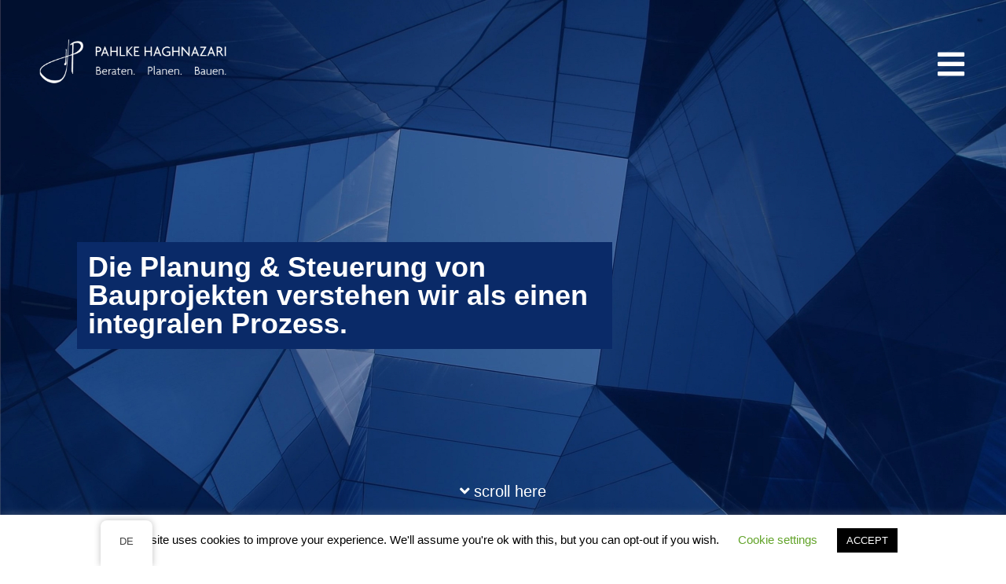

--- FILE ---
content_type: text/html; charset=UTF-8
request_url: https://paha.studio/project-management/
body_size: 12416
content:
<!DOCTYPE html><html class="html" lang="de-DE"><head><meta charset="UTF-8"><link rel="profile" href="https://gmpg.org/xfn/11"><meta name='robots' content='index, follow, max-image-preview:large, max-snippet:-1, max-video-preview:-1' /><meta name="viewport" content="width=device-width, initial-scale=1"><link media="all" href="https://paha.studio/wp-content/cache/autoptimize/css/autoptimize_5e82c94f7baa4765458aa8ddaa0f805b.css" rel="stylesheet"><title>Project Management - PaHa</title><link rel="canonical" href="https://paha.studio/project-management/" /><meta property="og:locale" content="de_DE" /><meta property="og:type" content="article" /><meta property="og:title" content="Project Management - PaHa" /><meta property="og:description" content="Die Planung &#038; Steuerung von Bauprojekten verstehen wir als einen integralen Prozess. scroll here Projektmanagement Als Projektmanager und Projektsteuerer erbringen wir für unsere Bauherren von der Ausrichtung von internationalen Wettbewerben bis hin zur Übergabe des fertiggestellten Projektes, alle Leistungsphasen der AHO (Ausschuss der Verbände und Kammern der Ingenieure und Architekten für die Honorarordnung-Deutschland). Wir übernehmen [&hellip;]" /><meta property="og:url" content="https://paha.studio/project-management/" /><meta property="og:site_name" content="PaHa" /><meta property="article:publisher" content="https://www.facebook.com/pahlkehaghnazari.studio/" /><meta property="article:modified_time" content="2024-03-08T17:13:49+00:00" /><meta property="og:image" content="https://paha.studio/wp-content/uploads/2023/08/Logo-Weiss.png" /><meta name="twitter:card" content="summary_large_image" /><meta name="twitter:label1" content="Geschätzte Lesezeit" /><meta name="twitter:data1" content="3 Minuten" /> <script type="application/ld+json" class="yoast-schema-graph">{"@context":"https://schema.org","@graph":[{"@type":"WebPage","@id":"https://paha.studio/project-management/","url":"https://paha.studio/project-management/","name":"Project Management - PaHa","isPartOf":{"@id":"https://paha.studio/#website"},"primaryImageOfPage":{"@id":"https://paha.studio/project-management/#primaryimage"},"image":{"@id":"https://paha.studio/project-management/#primaryimage"},"thumbnailUrl":"https://paha.studio/wp-content/uploads/2023/08/Logo-Weiss.png","datePublished":"2022-03-14T14:09:43+00:00","dateModified":"2024-03-08T17:13:49+00:00","breadcrumb":{"@id":"https://paha.studio/project-management/#breadcrumb"},"inLanguage":"de-DE","potentialAction":[{"@type":"ReadAction","target":["https://paha.studio/project-management/"]}]},{"@type":"ImageObject","inLanguage":"de-DE","@id":"https://paha.studio/project-management/#primaryimage","url":"https://paha.studio/wp-content/uploads/2023/08/Logo-Weiss.png","contentUrl":"https://paha.studio/wp-content/uploads/2023/08/Logo-Weiss.png","width":1672,"height":397},{"@type":"BreadcrumbList","@id":"https://paha.studio/project-management/#breadcrumb","itemListElement":[{"@type":"ListItem","position":1,"name":"Home","item":"https://paha.studio/"},{"@type":"ListItem","position":2,"name":"Project Management"}]},{"@type":"WebSite","@id":"https://paha.studio/#website","url":"https://paha.studio/","name":"PaHa","description":"","publisher":{"@id":"https://paha.studio/#organization"},"potentialAction":[{"@type":"SearchAction","target":{"@type":"EntryPoint","urlTemplate":"https://paha.studio/?s={search_term_string}"},"query-input":"required name=search_term_string"}],"inLanguage":"de-DE"},{"@type":"Organization","@id":"https://paha.studio/#organization","name":"Pahlke Haghnazari Studio","url":"https://paha.studio/","logo":{"@type":"ImageObject","inLanguage":"de-DE","@id":"https://paha.studio/#/schema/logo/image/","url":"https://paha.studio/wp-content/uploads/2020/05/output-onlinepngtools.png","contentUrl":"https://paha.studio/wp-content/uploads/2020/05/output-onlinepngtools.png","width":100,"height":100,"caption":"Pahlke Haghnazari Studio"},"image":{"@id":"https://paha.studio/#/schema/logo/image/"},"sameAs":["https://www.facebook.com/pahlkehaghnazari.studio/","https://www.instagram.com/pahlkehaghnazari.studio/?hl=de","https://de.linkedin.com/in/armin-haghnazari-b2a35341"]}]}</script> <link rel="alternate" type="application/rss+xml" title="PaHa &raquo; Feed" href="https://paha.studio/feed/" /><link rel="alternate" type="application/rss+xml" title="PaHa &raquo; Kommentar-Feed" href="https://paha.studio/comments/feed/" /><link rel='stylesheet' id='elementor-post-1968-css' href='https://paha.studio/wp-content/cache/autoptimize/css/autoptimize_single_fe5c7bad95560094236e0bd66800d466.css?ver=1696102647' media='all' /><link rel='stylesheet' id='elementor-post-27-css' href='https://paha.studio/wp-content/cache/autoptimize/css/autoptimize_single_b8c8e2fb24c62bdc5cae93ad02ebdd63.css?ver=1696102647' media='all' /><link rel='stylesheet' id='elementor-global-css' href='https://paha.studio/wp-content/cache/autoptimize/css/autoptimize_single_6163770f7380eff0b0c4077e2ca58480.css?ver=1696102647' media='all' /><link rel='stylesheet' id='elementor-post-5640-css' href='https://paha.studio/wp-content/cache/autoptimize/css/autoptimize_single_75b026867d6288a6736aab770978fa29.css?ver=1709918587' media='all' /><link rel='stylesheet' id='elementor-post-158-css' href='https://paha.studio/wp-content/cache/autoptimize/css/autoptimize_single_492d394788a58178a01941bc4b343cde.css?ver=1709908388' media='all' /> <script id="cookie-law-info-js-extra">var Cli_Data = {"nn_cookie_ids":[],"cookielist":[],"non_necessary_cookies":[],"ccpaEnabled":"","ccpaRegionBased":"","ccpaBarEnabled":"","strictlyEnabled":["necessary","obligatoire"],"ccpaType":"gdpr","js_blocking":"","custom_integration":"","triggerDomRefresh":"","secure_cookies":""};
var cli_cookiebar_settings = {"animate_speed_hide":"500","animate_speed_show":"500","background":"#FFF","border":"#b1a6a6c2","border_on":"","button_1_button_colour":"#000","button_1_button_hover":"#000000","button_1_link_colour":"#fff","button_1_as_button":"1","button_1_new_win":"","button_2_button_colour":"#333","button_2_button_hover":"#292929","button_2_link_colour":"#444","button_2_as_button":"","button_2_hidebar":"","button_3_button_colour":"#000","button_3_button_hover":"#000000","button_3_link_colour":"#fff","button_3_as_button":"1","button_3_new_win":"","button_4_button_colour":"#000","button_4_button_hover":"#000000","button_4_link_colour":"#62a329","button_4_as_button":"","button_7_button_colour":"#61a229","button_7_button_hover":"#4e8221","button_7_link_colour":"#fff","button_7_as_button":"1","button_7_new_win":"","font_family":"inherit","header_fix":"","notify_animate_hide":"1","notify_animate_show":"","notify_div_id":"#cookie-law-info-bar","notify_position_horizontal":"right","notify_position_vertical":"bottom","scroll_close":"","scroll_close_reload":"","accept_close_reload":"","reject_close_reload":"","showagain_tab":"","showagain_background":"#fff","showagain_border":"#000","showagain_div_id":"#cookie-law-info-again","showagain_x_position":"100px","text":"#000","show_once_yn":"","show_once":"10000","logging_on":"","as_popup":"","popup_overlay":"1","bar_heading_text":"","cookie_bar_as":"banner","popup_showagain_position":"bottom-right","widget_position":"left"};
var log_object = {"ajax_url":"https:\/\/paha.studio\/wp-admin\/admin-ajax.php"};</script> <link rel="https://api.w.org/" href="https://paha.studio/wp-json/" /><link rel="alternate" type="application/json" href="https://paha.studio/wp-json/wp/v2/pages/5640" /><link rel="EditURI" type="application/rsd+xml" title="RSD" href="https://paha.studio/xmlrpc.php?rsd" /><meta name="generator" content="WordPress 6.4.3" /><link rel='shortlink' href='https://paha.studio/?p=5640' /><link rel="alternate" type="application/json+oembed" href="https://paha.studio/wp-json/oembed/1.0/embed?url=https%3A%2F%2Fpaha.studio%2Fproject-management%2F" /><link rel="alternate" type="text/xml+oembed" href="https://paha.studio/wp-json/oembed/1.0/embed?url=https%3A%2F%2Fpaha.studio%2Fproject-management%2F&#038;format=xml" /><link rel="alternate" hreflang="de-DE" href="https://paha.studio/project-management/"/><link rel="alternate" hreflang="en-GB" href="https://paha.studio/en/project-management/"/><link rel="alternate" hreflang="de" href="https://paha.studio/project-management/"/><link rel="alternate" hreflang="en" href="https://paha.studio/en/project-management/"/></head><body class="page-template-default page page-id-5640 wp-embed-responsive translatepress-de_DE oceanwp-theme dropdown-mobile has-transparent-header no-header-border default-breakpoint content-full-width content-max-width page-header-disabled has-breadcrumbs has-fixed-footer no-margins elementor-default elementor-kit-27 elementor-page elementor-page-5640" itemscope="itemscope" itemtype="https://schema.org/WebPage"><div id="outer-wrap" class="site clr"> <a class="skip-link screen-reader-text" href="#main">Zum Inhalt springen</a><div id="wrap" class="clr"><main id="main" class="site-main clr"  role="main"><div id="content-wrap" class="container clr"><div id="primary" class="content-area clr"><div id="content" class="site-content clr"><article class="single-page-article clr"><div class="entry clr" itemprop="text"><div data-elementor-type="wp-page" data-elementor-id="5640" class="elementor elementor-5640"><div class="elementor-inner"><div class="elementor-section-wrap"><section class="elementor-section elementor-top-section elementor-element elementor-element-ac23278 elementor-section-full_width elementor-section-height-min-height elementor-section-items-top elementor-section-stretched elementor-section-height-default" data-id="ac23278" data-element_type="section" data-settings="{&quot;stretch_section&quot;:&quot;section-stretched&quot;,&quot;background_background&quot;:&quot;classic&quot;}"><div class="elementor-container elementor-column-gap-default"><div class="elementor-row"><div class="elementor-column elementor-col-100 elementor-top-column elementor-element elementor-element-37fe167" data-id="37fe167" data-element_type="column"><div class="elementor-column-wrap elementor-element-populated"><div class="elementor-widget-wrap"><section class="elementor-section elementor-inner-section elementor-element elementor-element-688dafe elementor-section-full_width elementor-section-height-default elementor-section-height-default" data-id="688dafe" data-element_type="section"><div class="elementor-container elementor-column-gap-default"><div class="elementor-row"><div class="elementor-column elementor-col-50 elementor-inner-column elementor-element elementor-element-28f910e" data-id="28f910e" data-element_type="column"><div class="elementor-column-wrap elementor-element-populated"><div class="elementor-widget-wrap"><div class="elementor-element elementor-element-78d5267 elementor-widget elementor-widget-image" data-id="78d5267" data-element_type="widget" data-settings="{&quot;_animation&quot;:&quot;none&quot;}" data-widget_type="image.default"><div class="elementor-widget-container"><div class="elementor-image"> <a href="https://paha.studio"> <img fetchpriority="high" decoding="async" width="1672" height="397" src="https://paha.studio/wp-content/uploads/2023/08/Logo-Weiss.png" class="attachment-full size-full" alt="" srcset="https://paha.studio/wp-content/uploads/2023/08/Logo-Weiss.png 1672w, https://paha.studio/wp-content/uploads/2023/08/Logo-Weiss-300x71.png 300w, https://paha.studio/wp-content/uploads/2023/08/Logo-Weiss-1024x243.png 1024w, https://paha.studio/wp-content/uploads/2023/08/Logo-Weiss-768x182.png 768w, https://paha.studio/wp-content/uploads/2023/08/Logo-Weiss-1536x365.png 1536w, https://paha.studio/wp-content/uploads/2023/08/Logo-Weiss-18x4.png 18w" sizes="(max-width: 1672px) 100vw, 1672px" /> </a></div></div></div></div></div></div><div class="elementor-column elementor-col-50 elementor-inner-column elementor-element elementor-element-7f6c605" data-id="7f6c605" data-element_type="column"><div class="elementor-column-wrap elementor-element-populated"><div class="elementor-widget-wrap"><div class="elementor-element elementor-element-a375354 elementor-align-right animated-fast elementor-widget elementor-widget-button" data-id="a375354" data-element_type="widget" data-settings="{&quot;_animation&quot;:&quot;none&quot;,&quot;sticky&quot;:&quot;top&quot;,&quot;sticky_on&quot;:[&quot;desktop&quot;,&quot;tablet&quot;,&quot;mobile&quot;],&quot;sticky_offset&quot;:0,&quot;sticky_effects_offset&quot;:0}" data-widget_type="button.default"><div class="elementor-widget-container"><div class="elementor-button-wrapper"> <a href="#elementor-action%3Aaction%3Dpopup%3Aopen%26settings%3DeyJpZCI6IjYxNzAiLCJ0b2dnbGUiOmZhbHNlfQ%3D%3D" class="elementor-button-link elementor-button elementor-size-md elementor-animation-grow" role="button"> <span class="elementor-button-content-wrapper"> <span class="elementor-button-icon elementor-align-icon-left"> <i aria-hidden="true" class="fas fa-bars"></i> </span> <span class="elementor-button-text"></span> </span> </a></div></div></div></div></div></div></div></div></section><div class="elementor-element elementor-element-4cd2df2 elementor-invisible elementor-widget elementor-widget-heading" data-id="4cd2df2" data-element_type="widget" data-settings="{&quot;_animation&quot;:&quot;slideInLeft&quot;}" data-widget_type="heading.default"><div class="elementor-widget-container"><h2 class="elementor-heading-title elementor-size-default"><b>Die Planung & Steuerung von Bauprojekten verstehen wir als einen integralen Prozess.</b></h2></div></div><div class="elementor-element elementor-element-8c9bf8c elementor-align-center elementor-hidden-mobile elementor-widget elementor-widget-button" data-id="8c9bf8c" data-element_type="widget" data-widget_type="button.default"><div class="elementor-widget-container"><div class="elementor-button-wrapper"> <a href="#42" class="elementor-button-link elementor-button elementor-size-xl" role="button"> <span class="elementor-button-content-wrapper"> <span class="elementor-button-icon elementor-align-icon-left"> <i aria-hidden="true" class="fas fa-angle-down"></i> </span> <span class="elementor-button-text">scroll here</span> </span> </a></div></div></div></div></div></div></div></div></section><section class="elementor-section elementor-top-section elementor-element elementor-element-1a3a3a8 elementor-section-boxed elementor-section-height-default elementor-section-height-default" data-id="1a3a3a8" data-element_type="section" id="42"><div class="elementor-container elementor-column-gap-default"><div class="elementor-row"><div class="elementor-column elementor-col-100 elementor-top-column elementor-element elementor-element-9feb6a2" data-id="9feb6a2" data-element_type="column"><div class="elementor-column-wrap elementor-element-populated"><div class="elementor-widget-wrap"><div class="elementor-element elementor-element-5a4cb7b elementor-widget elementor-widget-heading" data-id="5a4cb7b" data-element_type="widget" data-widget_type="heading.default"><div class="elementor-widget-container"><h2 class="elementor-heading-title elementor-size-default"><b>Projektmanagement</b></h2></div></div><div class="elementor-element elementor-element-7074e96 elementor-widget elementor-widget-text-editor" data-id="7074e96" data-element_type="widget" data-widget_type="text-editor.default"><div class="elementor-widget-container"><div class="elementor-text-editor elementor-clearfix"><p>Als Projektmanager und Projektsteuerer erbringen wir für unsere Bauherren von der Ausrichtung von internationalen Wettbewerben bis hin zur Übergabe des fertiggestellten Projektes, alle Leistungsphasen der AHO (Ausschuss der Verbände und Kammern der Ingenieure und Architekten für die Honorarordnung-Deutschland).</p></div></div></div><div class="elementor-element elementor-element-8be5b5e elementor-widget elementor-widget-image" data-id="8be5b5e" data-element_type="widget" data-widget_type="image.default"><div class="elementor-widget-container"><div class="elementor-image"> <noscript><img decoding="async" width="1000" height="750" src="https://paha.studio/wp-content/uploads/2022/05/handelskammer_ttitle.jpeg" class="attachment-large size-large" alt="" srcset="https://paha.studio/wp-content/uploads/2022/05/handelskammer_ttitle.jpeg 1000w, https://paha.studio/wp-content/uploads/2022/05/handelskammer_ttitle-300x225.jpeg 300w, https://paha.studio/wp-content/uploads/2022/05/handelskammer_ttitle-768x576.jpeg 768w, https://paha.studio/wp-content/uploads/2022/05/handelskammer_ttitle-16x12.jpeg 16w" sizes="(max-width: 1000px) 100vw, 1000px" /></noscript><img decoding="async" width="1000" height="750" src='data:image/svg+xml,%3Csvg%20xmlns=%22http://www.w3.org/2000/svg%22%20viewBox=%220%200%201000%20750%22%3E%3C/svg%3E' data-src="https://paha.studio/wp-content/uploads/2022/05/handelskammer_ttitle.jpeg" class="lazyload attachment-large size-large" alt="" data-srcset="https://paha.studio/wp-content/uploads/2022/05/handelskammer_ttitle.jpeg 1000w, https://paha.studio/wp-content/uploads/2022/05/handelskammer_ttitle-300x225.jpeg 300w, https://paha.studio/wp-content/uploads/2022/05/handelskammer_ttitle-768x576.jpeg 768w, https://paha.studio/wp-content/uploads/2022/05/handelskammer_ttitle-16x12.jpeg 16w" data-sizes="(max-width: 1000px) 100vw, 1000px" /></div></div></div><div class="elementor-element elementor-element-fac7850 elementor-widget elementor-widget-text-editor" data-id="fac7850" data-element_type="widget" data-widget_type="text-editor.default"><div class="elementor-widget-container"><div class="elementor-text-editor elementor-clearfix"><p>Wir übernehmen delegierbare Aufgaben und unterstützen unsere Klienten mit professionellen Projektsteuerungsleistungen für die zentralen Themen Termine, Kosten und Qualitäten sowie im organisatorischen Bereich. Unsere Projektsteuerung schafft Sicherheit in der Kosten- und Terminplanung und bewahrt unsere Klienten vor unerwarteten Überraschungen.</p><p>Hierbei behalten wir stets die Förderung und Gewährleistung einer Architektur mit hoher Gestaltungsqualität im Auge.</p></div></div></div></div></div></div></div></div></section><section class="elementor-section elementor-top-section elementor-element elementor-element-09b7bea elementor-section-boxed elementor-section-height-default elementor-section-height-default" data-id="09b7bea" data-element_type="section"><div class="elementor-container elementor-column-gap-default"><div class="elementor-row"><div class="elementor-column elementor-col-100 elementor-top-column elementor-element elementor-element-ec7fe23" data-id="ec7fe23" data-element_type="column"><div class="elementor-column-wrap elementor-element-populated"><div class="elementor-widget-wrap"><div class="elementor-element elementor-element-37d027f elementor-widget elementor-widget-heading" data-id="37d027f" data-element_type="widget" data-widget_type="heading.default"><div class="elementor-widget-container"><h2 class="elementor-heading-title elementor-size-default"><b>Asset Management</b></h2></div></div><div class="elementor-element elementor-element-f551b58 elementor-widget elementor-widget-text-editor" data-id="f551b58" data-element_type="widget" data-widget_type="text-editor.default"><div class="elementor-widget-container"><div class="elementor-text-editor elementor-clearfix"><p>Wir unterstützen die Kapitalanlagen unserer Klienten durch technische Assetanalysen. Umnutzungs- bzw. Ausbaupotentiale, Instandsetzungsmaßnahmen, Bestandshaltungsmaßnahmen, Revitalisierungsmaßnahmen werden für das Portfolio gegenübergestellt, analysiert und umgesetzt. Hierbei bringen wir unsere Kenntnisse aus den Bereichen der Objektplanung und des Projektmanagements mit ein.</p></div></div></div><section class="elementor-section elementor-inner-section elementor-element elementor-element-cc3faf7 elementor-section-boxed elementor-section-height-default elementor-section-height-default" data-id="cc3faf7" data-element_type="section"><div class="elementor-container elementor-column-gap-default"><div class="elementor-row"><div class="elementor-column elementor-col-50 elementor-inner-column elementor-element elementor-element-b269fa8" data-id="b269fa8" data-element_type="column"><div class="elementor-column-wrap elementor-element-populated"><div class="elementor-widget-wrap"><div class="elementor-element elementor-element-dd11354 elementor-widget elementor-widget-image" data-id="dd11354" data-element_type="widget" data-widget_type="image.default"><div class="elementor-widget-container"><div class="elementor-image"> <noscript><img decoding="async" width="1024" height="659" src="https://paha.studio/wp-content/uploads/2023/08/noah-boyer-jtl2Uw9mEms-unsplash-1-1024x659.jpg" class="attachment-large size-large" alt="" srcset="https://paha.studio/wp-content/uploads/2023/08/noah-boyer-jtl2Uw9mEms-unsplash-1-1024x659.jpg 1024w, https://paha.studio/wp-content/uploads/2023/08/noah-boyer-jtl2Uw9mEms-unsplash-1-300x193.jpg 300w, https://paha.studio/wp-content/uploads/2023/08/noah-boyer-jtl2Uw9mEms-unsplash-1-768x494.jpg 768w, https://paha.studio/wp-content/uploads/2023/08/noah-boyer-jtl2Uw9mEms-unsplash-1-18x12.jpg 18w, https://paha.studio/wp-content/uploads/2023/08/noah-boyer-jtl2Uw9mEms-unsplash-1.jpg 1244w" sizes="(max-width: 1024px) 100vw, 1024px" /></noscript><img decoding="async" width="1024" height="659" src='data:image/svg+xml,%3Csvg%20xmlns=%22http://www.w3.org/2000/svg%22%20viewBox=%220%200%201024%20659%22%3E%3C/svg%3E' data-src="https://paha.studio/wp-content/uploads/2023/08/noah-boyer-jtl2Uw9mEms-unsplash-1-1024x659.jpg" class="lazyload attachment-large size-large" alt="" data-srcset="https://paha.studio/wp-content/uploads/2023/08/noah-boyer-jtl2Uw9mEms-unsplash-1-1024x659.jpg 1024w, https://paha.studio/wp-content/uploads/2023/08/noah-boyer-jtl2Uw9mEms-unsplash-1-300x193.jpg 300w, https://paha.studio/wp-content/uploads/2023/08/noah-boyer-jtl2Uw9mEms-unsplash-1-768x494.jpg 768w, https://paha.studio/wp-content/uploads/2023/08/noah-boyer-jtl2Uw9mEms-unsplash-1-18x12.jpg 18w, https://paha.studio/wp-content/uploads/2023/08/noah-boyer-jtl2Uw9mEms-unsplash-1.jpg 1244w" data-sizes="(max-width: 1024px) 100vw, 1024px" /></div></div></div></div></div></div><div class="elementor-column elementor-col-50 elementor-inner-column elementor-element elementor-element-e45b771" data-id="e45b771" data-element_type="column"><div class="elementor-column-wrap elementor-element-populated"><div class="elementor-widget-wrap"><div class="elementor-element elementor-element-c3a153f elementor-widget elementor-widget-image" data-id="c3a153f" data-element_type="widget" data-widget_type="image.default"><div class="elementor-widget-container"><div class="elementor-image"> <noscript><img decoding="async" width="1000" height="667" src="https://paha.studio/wp-content/uploads/2023/01/ip-berlin-1.jpg" class="attachment-large size-large" alt="" srcset="https://paha.studio/wp-content/uploads/2023/01/ip-berlin-1.jpg 1000w, https://paha.studio/wp-content/uploads/2023/01/ip-berlin-1-300x200.jpg 300w, https://paha.studio/wp-content/uploads/2023/01/ip-berlin-1-768x512.jpg 768w, https://paha.studio/wp-content/uploads/2023/01/ip-berlin-1-18x12.jpg 18w" sizes="(max-width: 1000px) 100vw, 1000px" /></noscript><img decoding="async" width="1000" height="667" src='data:image/svg+xml,%3Csvg%20xmlns=%22http://www.w3.org/2000/svg%22%20viewBox=%220%200%201000%20667%22%3E%3C/svg%3E' data-src="https://paha.studio/wp-content/uploads/2023/01/ip-berlin-1.jpg" class="lazyload attachment-large size-large" alt="" data-srcset="https://paha.studio/wp-content/uploads/2023/01/ip-berlin-1.jpg 1000w, https://paha.studio/wp-content/uploads/2023/01/ip-berlin-1-300x200.jpg 300w, https://paha.studio/wp-content/uploads/2023/01/ip-berlin-1-768x512.jpg 768w, https://paha.studio/wp-content/uploads/2023/01/ip-berlin-1-18x12.jpg 18w" data-sizes="(max-width: 1000px) 100vw, 1000px" /></div></div></div></div></div></div></div></div></section><div class="elementor-element elementor-element-82786f3 elementor-widget elementor-widget-text-editor" data-id="82786f3" data-element_type="widget" data-widget_type="text-editor.default"><div class="elementor-widget-container"><div class="elementor-text-editor elementor-clearfix"><p>Wir steigern die Performance Ihrer Immobilienportfolios. Ausgewogene und wirtschaftliche Lösungsansätze sind dabei unser primärer Leitfaden.</p></div></div></div><section class="elementor-section elementor-inner-section elementor-element elementor-element-7cab80c elementor-section-content-middle elementor-section-boxed elementor-section-height-default elementor-section-height-default" data-id="7cab80c" data-element_type="section"><div class="elementor-container elementor-column-gap-default"><div class="elementor-row"><div class="elementor-column elementor-col-50 elementor-inner-column elementor-element elementor-element-3ca9ebc" data-id="3ca9ebc" data-element_type="column"><div class="elementor-column-wrap elementor-element-populated"><div class="elementor-widget-wrap"><div class="elementor-element elementor-element-f483cdc elementor-widget elementor-widget-heading" data-id="f483cdc" data-element_type="widget" data-widget_type="heading.default"><div class="elementor-widget-container"><h2 class="elementor-heading-title elementor-size-default">Ihr Bedarf</h2></div></div><div class="elementor-element elementor-element-443bdac elementor-widget elementor-widget-text-editor" data-id="443bdac" data-element_type="widget" data-widget_type="text-editor.default"><div class="elementor-widget-container"><div class="elementor-text-editor elementor-clearfix"><ul><li>Renditenstarke Portfolios</li><li>Asset Analysen</li><li>Flächeneffizienz</li><li>Wertsteigerung</li><li>Unterstützung der Businesspläne</li><li>Bestandserhaltungsmaßnahmen</li><li>Screening Revitalisierung</li><li>Screening Umnutzungspotenziale</li><li>Screening Aufstockungsoptionen</li><li>Screening zu Nachverdichtungsoptionen</li><li>Nachhaltiges Bauen &amp; Umsetzen von ESG</li></ul></div></div></div></div></div></div><div class="elementor-column elementor-col-50 elementor-inner-column elementor-element elementor-element-318c9ae" data-id="318c9ae" data-element_type="column"><div class="elementor-column-wrap elementor-element-populated"><div class="elementor-widget-wrap"><div class="elementor-element elementor-element-93fd379 elementor-widget elementor-widget-image" data-id="93fd379" data-element_type="widget" data-widget_type="image.default"><div class="elementor-widget-container"><div class="elementor-image"> <noscript><img decoding="async" width="825" height="1024" src="https://paha.studio/wp-content/uploads/2023/08/Grafiken_FIN_Bedarf_1-825x1024.png" class="attachment-large size-large" alt="" srcset="https://paha.studio/wp-content/uploads/2023/08/Grafiken_FIN_Bedarf_1-825x1024.png 825w, https://paha.studio/wp-content/uploads/2023/08/Grafiken_FIN_Bedarf_1-242x300.png 242w, https://paha.studio/wp-content/uploads/2023/08/Grafiken_FIN_Bedarf_1-768x953.png 768w, https://paha.studio/wp-content/uploads/2023/08/Grafiken_FIN_Bedarf_1-10x12.png 10w, https://paha.studio/wp-content/uploads/2023/08/Grafiken_FIN_Bedarf_1.png 1096w" sizes="(max-width: 825px) 100vw, 825px" /></noscript><img decoding="async" width="825" height="1024" src='data:image/svg+xml,%3Csvg%20xmlns=%22http://www.w3.org/2000/svg%22%20viewBox=%220%200%20825%201024%22%3E%3C/svg%3E' data-src="https://paha.studio/wp-content/uploads/2023/08/Grafiken_FIN_Bedarf_1-825x1024.png" class="lazyload attachment-large size-large" alt="" data-srcset="https://paha.studio/wp-content/uploads/2023/08/Grafiken_FIN_Bedarf_1-825x1024.png 825w, https://paha.studio/wp-content/uploads/2023/08/Grafiken_FIN_Bedarf_1-242x300.png 242w, https://paha.studio/wp-content/uploads/2023/08/Grafiken_FIN_Bedarf_1-768x953.png 768w, https://paha.studio/wp-content/uploads/2023/08/Grafiken_FIN_Bedarf_1-10x12.png 10w, https://paha.studio/wp-content/uploads/2023/08/Grafiken_FIN_Bedarf_1.png 1096w" data-sizes="(max-width: 825px) 100vw, 825px" /></div></div></div></div></div></div></div></div></section><div class="elementor-element elementor-element-1e2c7d0 elementor-widget elementor-widget-heading" data-id="1e2c7d0" data-element_type="widget" data-widget_type="heading.default"><div class="elementor-widget-container"><h2 class="elementor-heading-title elementor-size-default">Unsere Lösungen</h2></div></div><div class="elementor-element elementor-element-0299434 elementor-widget elementor-widget-text-editor" data-id="0299434" data-element_type="widget" data-widget_type="text-editor.default"><div class="elementor-widget-container"><div class="elementor-text-editor elementor-clearfix"><ul><li>Seniorengeführte Projektleitung</li><li>Due Diligence Reports</li><li>Projektsteuerung nach AHO</li><li>Objektplanung nach HOAI</li><li>Verknüpfung Architektur und Umwelt</li><li>Capex Berechnungen und Maßnahmen</li><li>Digitale Kostenverfolgung</li><li>BIM</li><li>Baurechtsschaffung</li><li>Denkmalschutz</li><li>Brandschutz</li></ul></div></div></div><div class="elementor-element elementor-element-7026caa elementor-widget elementor-widget-text-editor" data-id="7026caa" data-element_type="widget" data-widget_type="text-editor.default"><div class="elementor-widget-container"><div class="elementor-text-editor elementor-clearfix"><p>Durch kreative Umnutzungskonzepte erreichen wir eine erhöhte Flächeneffizienz und eine nachfragegerechte Umwandlung Ihrer Immobilie und erhöhen somit den Wert Ihres Portfolios.</p><p>Geltende Bebauungspläne, Denkmalschutzvorgaben, Eigentumsverhältnisse, Baurechtsthemen und Erfordernisse des Brandschutzes werden von uns hierbei berücksichtigt.</p><p>Der Umsetzung von baulichen Maßnahmen bei laufendem Betrieb räumen wir einen großen Stellenwert ein.</p></div></div></div><section class="elementor-section elementor-inner-section elementor-element elementor-element-51687d3 elementor-section-content-middle elementor-section-boxed elementor-section-height-default elementor-section-height-default" data-id="51687d3" data-element_type="section"><div class="elementor-container elementor-column-gap-default"><div class="elementor-row"><div class="elementor-column elementor-col-50 elementor-inner-column elementor-element elementor-element-1c75ef2" data-id="1c75ef2" data-element_type="column"><div class="elementor-column-wrap elementor-element-populated"><div class="elementor-widget-wrap"><div class="elementor-element elementor-element-529dbc1 elementor-widget elementor-widget-heading" data-id="529dbc1" data-element_type="widget" data-widget_type="heading.default"><div class="elementor-widget-container"><h2 class="elementor-heading-title elementor-size-default"><b>Consulting</b></h2></div></div></div></div></div><div class="elementor-column elementor-col-50 elementor-inner-column elementor-element elementor-element-feb9a36" data-id="feb9a36" data-element_type="column"><div class="elementor-column-wrap elementor-element-populated"><div class="elementor-widget-wrap"><div class="elementor-element elementor-element-632be02 elementor-widget elementor-widget-image" data-id="632be02" data-element_type="widget" data-widget_type="image.default"><div class="elementor-widget-container"><div class="elementor-image"> <noscript><img decoding="async" width="403" height="403" src="https://paha.studio/wp-content/uploads/2023/08/Consulting.png" class="attachment-large size-large" alt="" srcset="https://paha.studio/wp-content/uploads/2023/08/Consulting.png 403w, https://paha.studio/wp-content/uploads/2023/08/Consulting-300x300.png 300w, https://paha.studio/wp-content/uploads/2023/08/Consulting-150x150.png 150w, https://paha.studio/wp-content/uploads/2023/08/Consulting-12x12.png 12w" sizes="(max-width: 403px) 100vw, 403px" /></noscript><img decoding="async" width="403" height="403" src='data:image/svg+xml,%3Csvg%20xmlns=%22http://www.w3.org/2000/svg%22%20viewBox=%220%200%20403%20403%22%3E%3C/svg%3E' data-src="https://paha.studio/wp-content/uploads/2023/08/Consulting.png" class="lazyload attachment-large size-large" alt="" data-srcset="https://paha.studio/wp-content/uploads/2023/08/Consulting.png 403w, https://paha.studio/wp-content/uploads/2023/08/Consulting-300x300.png 300w, https://paha.studio/wp-content/uploads/2023/08/Consulting-150x150.png 150w, https://paha.studio/wp-content/uploads/2023/08/Consulting-12x12.png 12w" data-sizes="(max-width: 403px) 100vw, 403px" /></div></div></div></div></div></div></div></div></section><div class="elementor-element elementor-element-e3d99cf elementor-widget elementor-widget-text-editor" data-id="e3d99cf" data-element_type="widget" data-widget_type="text-editor.default"><div class="elementor-widget-container"><div class="elementor-text-editor elementor-clearfix"><p>Wir erstellen ebenso Gutachten, Studien und Technische Immobilien Bewertungen (Due Diligence). Desweiteren haben wir uns auf das Behördenmanagement spezialisiert, bei dem wir Baueingaben, Umnutzungen, Umwidmungen usw. abwickeln.</p></div></div></div></div></div></div></div></div></section><section class="elementor-section elementor-top-section elementor-element elementor-element-b0cc981 elementor-section-boxed elementor-section-height-default elementor-section-height-default" data-id="b0cc981" data-element_type="section"><div class="elementor-container elementor-column-gap-default"><div class="elementor-row"><div class="elementor-column elementor-col-100 elementor-top-column elementor-element elementor-element-3dd8ac7" data-id="3dd8ac7" data-element_type="column"><div class="elementor-column-wrap elementor-element-populated"><div class="elementor-widget-wrap"><div class="elementor-element elementor-element-be2b9a6 elementor-widget elementor-widget-heading" data-id="be2b9a6" data-element_type="widget" data-widget_type="heading.default"><div class="elementor-widget-container"><h2 class="elementor-heading-title elementor-size-default">Unsere Leistungen</h2></div></div></div></div></div></div></div></section><section class="elementor-section elementor-top-section elementor-element elementor-element-6b276dd elementor-section-full_width elementor-section-height-default elementor-section-height-default" data-id="6b276dd" data-element_type="section"><div class="elementor-container elementor-column-gap-default"><div class="elementor-row"><div class="elementor-column elementor-col-25 elementor-top-column elementor-element elementor-element-21ff70e" data-id="21ff70e" data-element_type="column"><div class="elementor-column-wrap elementor-element-populated"><div class="elementor-widget-wrap"><div class="elementor-element elementor-element-1a5d80a elementor-widget elementor-widget-heading" data-id="1a5d80a" data-element_type="widget" data-widget_type="heading.default"><div class="elementor-widget-container"><h2 class="elementor-heading-title elementor-size-default"><a href="https://paha.studio/project-management/">Projektmanagement</a></h2></div></div><div class="elementor-element elementor-element-0ebbbe6 elementor-widget elementor-widget-text-editor" data-id="0ebbbe6" data-element_type="widget" data-widget_type="text-editor.default"><div class="elementor-widget-container"><div class="elementor-text-editor elementor-clearfix"><p>Die Planung und Steuerung von Projekten verstehen wir als einen integralen Prozess.</p></div></div></div></div></div></div><div class="elementor-column elementor-col-25 elementor-top-column elementor-element elementor-element-5d3a469" data-id="5d3a469" data-element_type="column"><div class="elementor-column-wrap elementor-element-populated"><div class="elementor-widget-wrap"><div class="elementor-element elementor-element-824bb3a elementor-widget elementor-widget-heading" data-id="824bb3a" data-element_type="widget" data-widget_type="heading.default"><div class="elementor-widget-container"><h2 class="elementor-heading-title elementor-size-default"><a href="https://paha.studio/project-planning-architecture/">Objektplanung</a></h2></div></div><div class="elementor-element elementor-element-edc4966 elementor-widget elementor-widget-text-editor" data-id="edc4966" data-element_type="widget" data-widget_type="text-editor.default"><div class="elementor-widget-container"><div class="elementor-text-editor elementor-clearfix"><p>Nachhaltig planen, bauen, leben. <br />Wir entwickeln das Potenzial Ihrer Immobilie.</p></div></div></div></div></div></div><div class="elementor-column elementor-col-25 elementor-top-column elementor-element elementor-element-7456e03" data-id="7456e03" data-element_type="column"><div class="elementor-column-wrap elementor-element-populated"><div class="elementor-widget-wrap"><div class="elementor-element elementor-element-63f739f elementor-widget elementor-widget-heading" data-id="63f739f" data-element_type="widget" data-widget_type="heading.default"><div class="elementor-widget-container"><h2 class="elementor-heading-title elementor-size-default"><a href="https://paha.studio/interior/">Interior Design</a></h2></div></div><div class="elementor-element elementor-element-5f29c69 elementor-widget elementor-widget-text-editor" data-id="5f29c69" data-element_type="widget" data-widget_type="text-editor.default"><div class="elementor-widget-container"><div class="elementor-text-editor elementor-clearfix"><p>Unikate schaffen – Ästhetik kreieren. <br />Mit uns nehmen Visionen Gestalt an.</p></div></div></div></div></div></div><div class="elementor-column elementor-col-25 elementor-top-column elementor-element elementor-element-8356897" data-id="8356897" data-element_type="column"><div class="elementor-column-wrap elementor-element-populated"><div class="elementor-widget-wrap"><div class="elementor-element elementor-element-e79e307 elementor-widget elementor-widget-heading" data-id="e79e307" data-element_type="widget" data-widget_type="heading.default"><div class="elementor-widget-container"><h2 class="elementor-heading-title elementor-size-default"><a href="https://paha.studio/project-develop/">Projektentwicklung</a></h2></div></div><div class="elementor-element elementor-element-956da1e elementor-widget elementor-widget-text-editor" data-id="956da1e" data-element_type="widget" data-widget_type="text-editor.default"><div class="elementor-widget-container"><div class="elementor-text-editor elementor-clearfix"><p>Mit uns wird Entwickeln leicht gemacht.</p></div></div></div></div></div></div></div></div></section></div></div></div></div></article></div></div></div></main><div data-elementor-type="footer" data-elementor-id="158" class="elementor elementor-158 elementor-location-footer"><div class="elementor-section-wrap"><section class="elementor-section elementor-top-section elementor-element elementor-element-14080a5 elementor-section-full_width elementor-section-height-default elementor-section-height-default" data-id="14080a5" data-element_type="section"><div class="elementor-container elementor-column-gap-default"><div class="elementor-row"><div class="elementor-column elementor-col-100 elementor-top-column elementor-element elementor-element-a70b9db" data-id="a70b9db" data-element_type="column"><div class="elementor-column-wrap elementor-element-populated"><div class="elementor-widget-wrap"><section class="elementor-section elementor-inner-section elementor-element elementor-element-5495f31 elementor-section-content-middle elementor-section-full_width elementor-section-height-default elementor-section-height-default" data-id="5495f31" data-element_type="section"><div class="elementor-container elementor-column-gap-default"><div class="elementor-row"><div class="elementor-column elementor-col-25 elementor-inner-column elementor-element elementor-element-fb74a8c" data-id="fb74a8c" data-element_type="column"><div class="elementor-column-wrap elementor-element-populated"><div class="elementor-widget-wrap"><div class="elementor-element elementor-element-3395773 e-grid-align-right elementor-shape-rounded elementor-grid-0 elementor-widget elementor-widget-social-icons" data-id="3395773" data-element_type="widget" data-widget_type="social-icons.default"><div class="elementor-widget-container"><div class="elementor-social-icons-wrapper elementor-grid"> <span class="elementor-grid-item"> <a class="elementor-icon elementor-social-icon elementor-social-icon-instagram elementor-animation-grow elementor-repeater-item-2d25fc5" href="https://www.instagram.com/pahlkehaghnazari.studio/?hl=de" target="_blank"> <span class="elementor-screen-only">Instagram</span> <i class="fab fa-instagram"></i> </a> </span> <span class="elementor-grid-item"> <a class="elementor-icon elementor-social-icon elementor-social-icon-linkedin elementor-animation-grow elementor-repeater-item-721fad6" href="https://www.linkedin.com/company/pahlke-haghnazari-studio" target="_blank"> <span class="elementor-screen-only">Linkedin</span> <i class="fab fa-linkedin"></i> </a> </span></div></div></div></div></div></div><div class="elementor-column elementor-col-25 elementor-inner-column elementor-element elementor-element-4bd68f0" data-id="4bd68f0" data-element_type="column"><div class="elementor-column-wrap elementor-element-populated"><div class="elementor-widget-wrap"><div class="elementor-element elementor-element-e984192 elementor-widget elementor-widget-image" data-id="e984192" data-element_type="widget" data-widget_type="image.default"><div class="elementor-widget-container"><div class="elementor-image"> <a href="https://www.ingkh.de/ingkh/ueber-uns/ausschuesse.php" target="_blank"> <noscript><img width="800" height="450" src="https://paha.studio/wp-content/uploads/2020/05/ingenieurkammer-hessen.jpg" class="elementor-animation-grow attachment-full size-full" alt="" srcset="https://paha.studio/wp-content/uploads/2020/05/ingenieurkammer-hessen.jpg 800w, https://paha.studio/wp-content/uploads/2020/05/ingenieurkammer-hessen-300x169.jpg 300w, https://paha.studio/wp-content/uploads/2020/05/ingenieurkammer-hessen-768x432.jpg 768w, https://paha.studio/wp-content/uploads/2020/05/ingenieurkammer-hessen-18x10.jpg 18w" sizes="(max-width: 800px) 100vw, 800px" /></noscript><img width="800" height="450" src='data:image/svg+xml,%3Csvg%20xmlns=%22http://www.w3.org/2000/svg%22%20viewBox=%220%200%20800%20450%22%3E%3C/svg%3E' data-src="https://paha.studio/wp-content/uploads/2020/05/ingenieurkammer-hessen.jpg" class="lazyload elementor-animation-grow attachment-full size-full" alt="" data-srcset="https://paha.studio/wp-content/uploads/2020/05/ingenieurkammer-hessen.jpg 800w, https://paha.studio/wp-content/uploads/2020/05/ingenieurkammer-hessen-300x169.jpg 300w, https://paha.studio/wp-content/uploads/2020/05/ingenieurkammer-hessen-768x432.jpg 768w, https://paha.studio/wp-content/uploads/2020/05/ingenieurkammer-hessen-18x10.jpg 18w" data-sizes="(max-width: 800px) 100vw, 800px" /> </a></div></div></div></div></div></div><div class="elementor-column elementor-col-25 elementor-inner-column elementor-element elementor-element-8034920" data-id="8034920" data-element_type="column"><div class="elementor-column-wrap elementor-element-populated"><div class="elementor-widget-wrap"><div class="elementor-element elementor-element-7fbf43d elementor-widget elementor-widget-image" data-id="7fbf43d" data-element_type="widget" data-widget_type="image.default"><div class="elementor-widget-container"><div class="elementor-image"> <a href="https://www.wirtschaftsforumwiesbaden.de/" target="_blank"> <noscript><img width="400" height="200" src="https://paha.studio/wp-content/uploads/2020/05/Wirtschaftsforum_Wiesbaden_logo.jpg" class="elementor-animation-grow attachment-full size-full" alt="" srcset="https://paha.studio/wp-content/uploads/2020/05/Wirtschaftsforum_Wiesbaden_logo.jpg 400w, https://paha.studio/wp-content/uploads/2020/05/Wirtschaftsforum_Wiesbaden_logo-300x150.jpg 300w, https://paha.studio/wp-content/uploads/2020/05/Wirtschaftsforum_Wiesbaden_logo-18x9.jpg 18w" sizes="(max-width: 400px) 100vw, 400px" /></noscript><img width="400" height="200" src='data:image/svg+xml,%3Csvg%20xmlns=%22http://www.w3.org/2000/svg%22%20viewBox=%220%200%20400%20200%22%3E%3C/svg%3E' data-src="https://paha.studio/wp-content/uploads/2020/05/Wirtschaftsforum_Wiesbaden_logo.jpg" class="lazyload elementor-animation-grow attachment-full size-full" alt="" data-srcset="https://paha.studio/wp-content/uploads/2020/05/Wirtschaftsforum_Wiesbaden_logo.jpg 400w, https://paha.studio/wp-content/uploads/2020/05/Wirtschaftsforum_Wiesbaden_logo-300x150.jpg 300w, https://paha.studio/wp-content/uploads/2020/05/Wirtschaftsforum_Wiesbaden_logo-18x9.jpg 18w" data-sizes="(max-width: 400px) 100vw, 400px" /> </a></div></div></div></div></div></div><div class="elementor-column elementor-col-25 elementor-inner-column elementor-element elementor-element-34d9b9e" data-id="34d9b9e" data-element_type="column"><div class="elementor-column-wrap elementor-element-populated"><div class="elementor-widget-wrap"><div class="elementor-element elementor-element-7dd4a4d elementor-widget elementor-widget-image" data-id="7dd4a4d" data-element_type="widget" data-widget_type="image.default"><div class="elementor-widget-container"><div class="elementor-image"> <a href="https://www.die-wirtschaftsinitiative.de/mitglieder/mitglieder-im-ueberblick/pahlke-haghnazari-studio-gbr.html%20"> <noscript><img width="598" height="129" src="https://paha.studio/wp-content/uploads/2020/05/2837_30_1_m.png" class="elementor-animation-grow attachment-full size-full" alt="" srcset="https://paha.studio/wp-content/uploads/2020/05/2837_30_1_m.png 598w, https://paha.studio/wp-content/uploads/2020/05/2837_30_1_m-300x65.png 300w, https://paha.studio/wp-content/uploads/2020/05/2837_30_1_m-18x4.png 18w" sizes="(max-width: 598px) 100vw, 598px" /></noscript><img width="598" height="129" src='data:image/svg+xml,%3Csvg%20xmlns=%22http://www.w3.org/2000/svg%22%20viewBox=%220%200%20598%20129%22%3E%3C/svg%3E' data-src="https://paha.studio/wp-content/uploads/2020/05/2837_30_1_m.png" class="lazyload elementor-animation-grow attachment-full size-full" alt="" data-srcset="https://paha.studio/wp-content/uploads/2020/05/2837_30_1_m.png 598w, https://paha.studio/wp-content/uploads/2020/05/2837_30_1_m-300x65.png 300w, https://paha.studio/wp-content/uploads/2020/05/2837_30_1_m-18x4.png 18w" data-sizes="(max-width: 598px) 100vw, 598px" /> </a></div></div></div></div></div></div></div></div></section><div class="elementor-element elementor-element-d0212be elementor-widget elementor-widget-text-editor" data-id="d0212be" data-element_type="widget" data-widget_type="text-editor.default"><div class="elementor-widget-container"><div class="elementor-text-editor elementor-clearfix"><p>© 2024 Pahlke Haghnazari | <a href="https://paha.studio/impressum/">Impressum</a> | <a href="https://paha.studio/datenschutz/">Datenschutz</a> | <a href="https://paha.studio/contact/">Kontakt</a></p></div></div></div></div></div></div></div></div></section></div></div></div></div> <a aria-label="Zum Seitenanfang scrollen" href="#" id="scroll-top" class="scroll-top-right"><i class=" fa fa-angle-up" aria-hidden="true" role="img"></i></a> <template id="tp-language" data-tp-language="de_DE"></template><div id="cookie-law-info-bar" data-nosnippet="true"><span>This website uses cookies to improve your experience. We'll assume you're ok with this, but you can opt-out if you wish. <a role='button' class="cli_settings_button" style="margin:5px 20px 5px 20px">Cookie settings</a><a role='button' data-cli_action="accept" id="cookie_action_close_header" class="medium cli-plugin-button cli-plugin-main-button cookie_action_close_header cli_action_button wt-cli-accept-btn" style="margin:5px">ACCEPT</a></span></div><div id="cookie-law-info-again" data-nosnippet="true"><span id="cookie_hdr_showagain">Privacy &amp; Cookies Policy</span></div><div class="cli-modal" data-nosnippet="true" id="cliSettingsPopup" tabindex="-1" role="dialog" aria-labelledby="cliSettingsPopup" aria-hidden="true"><div class="cli-modal-dialog" role="document"><div class="cli-modal-content cli-bar-popup"> <button type="button" class="cli-modal-close" id="cliModalClose"> <svg class="" viewBox="0 0 24 24"><path d="M19 6.41l-1.41-1.41-5.59 5.59-5.59-5.59-1.41 1.41 5.59 5.59-5.59 5.59 1.41 1.41 5.59-5.59 5.59 5.59 1.41-1.41-5.59-5.59z"></path><path d="M0 0h24v24h-24z" fill="none"></path></svg> <span class="wt-cli-sr-only">Schließen</span> </button><div class="cli-modal-body"><div class="cli-container-fluid cli-tab-container"><div class="cli-row"><div class="cli-col-12 cli-align-items-stretch cli-px-0"><div class="cli-privacy-overview"><h4>Privacy Overview</h4><div class="cli-privacy-content"><div class="cli-privacy-content-text">This website uses cookies to improve your experience while you navigate through the website. Out of these cookies, the cookies that are categorized as necessary are stored on your browser as they are essential for the working of basic functionalities of the website. We also use third-party cookies that help us analyze and understand how you use this website. These cookies will be stored in your browser only with your consent. You also have the option to opt-out of these cookies. But opting out of some of these cookies may have an effect on your browsing experience.</div></div> <a class="cli-privacy-readmore" aria-label="Mehr anzeigen" role="button" data-readmore-text="Mehr anzeigen" data-readless-text="Weniger anzeigen"></a></div></div><div class="cli-col-12 cli-align-items-stretch cli-px-0 cli-tab-section-container"><div class="cli-tab-section"><div class="cli-tab-header"> <a role="button" tabindex="0" class="cli-nav-link cli-settings-mobile" data-target="necessary" data-toggle="cli-toggle-tab"> Necessary </a><div class="wt-cli-necessary-checkbox"> <input type="checkbox" class="cli-user-preference-checkbox"  id="wt-cli-checkbox-necessary" data-id="checkbox-necessary" checked="checked"  /> <label class="form-check-label" for="wt-cli-checkbox-necessary">Necessary</label></div> <span class="cli-necessary-caption">immer aktiv</span></div><div class="cli-tab-content"><div class="cli-tab-pane cli-fade" data-id="necessary"><div class="wt-cli-cookie-description"> Necessary cookies are absolutely essential for the website to function properly. This category only includes cookies that ensures basic functionalities and security features of the website. These cookies do not store any personal information.</div></div></div></div><div class="cli-tab-section"><div class="cli-tab-header"> <a role="button" tabindex="0" class="cli-nav-link cli-settings-mobile" data-target="non-necessary" data-toggle="cli-toggle-tab"> Non-necessary </a><div class="cli-switch"> <input type="checkbox" id="wt-cli-checkbox-non-necessary" class="cli-user-preference-checkbox"  data-id="checkbox-non-necessary" checked='checked' /> <label for="wt-cli-checkbox-non-necessary" class="cli-slider" data-cli-enable="Aktiviert" data-cli-disable="Deaktiviert"><span class="wt-cli-sr-only">Non-necessary</span></label></div></div><div class="cli-tab-content"><div class="cli-tab-pane cli-fade" data-id="non-necessary"><div class="wt-cli-cookie-description"> Any cookies that may not be particularly necessary for the website to function and is used specifically to collect user personal data via analytics, ads, other embedded contents are termed as non-necessary cookies. It is mandatory to procure user consent prior to running these cookies on your website.</div></div></div></div></div></div></div></div><div class="cli-modal-footer"><div class="wt-cli-element cli-container-fluid cli-tab-container"><div class="cli-row"><div class="cli-col-12 cli-align-items-stretch cli-px-0"><div class="cli-tab-footer wt-cli-privacy-overview-actions"> <a id="wt-cli-privacy-save-btn" role="button" tabindex="0" data-cli-action="accept" class="wt-cli-privacy-btn cli_setting_save_button wt-cli-privacy-accept-btn cli-btn">SPEICHERN &amp; AKZEPTIEREN</a></div></div></div></div></div></div></div></div><div class="cli-modal-backdrop cli-fade cli-settings-overlay"></div><div class="cli-modal-backdrop cli-fade cli-popupbar-overlay"></div><div id="trp-floater-ls" onclick="" data-no-translation class="trp-language-switcher-container trp-floater-ls-codes trp-bottom-left trp-color-light short-names" ><div id="trp-floater-ls-current-language" class=""> <a href="#" class="trp-floater-ls-disabled-language trp-ls-disabled-language" onclick="event.preventDefault()"> DE </a></div><div id="trp-floater-ls-language-list" class="" ><div class="trp-language-wrap trp-language-wrap-bottom"> <a href="https://paha.studio/en/project-management/"
 title="English (UK)"> EN </a> <a href="#" class="trp-floater-ls-disabled-language trp-ls-disabled-language" onclick="event.preventDefault()">DE</a></div></div></div>  <script type="text/javascript">var sbiajaxurl = "https://paha.studio/wp-admin/admin-ajax.php";</script> <div data-elementor-type="popup" data-elementor-id="6170" class="elementor elementor-6170 elementor-location-popup" data-elementor-settings="{&quot;entrance_animation&quot;:&quot;fadeIn&quot;,&quot;entrance_animation_duration&quot;:{&quot;unit&quot;:&quot;px&quot;,&quot;size&quot;:1.1999999999999999555910790149937383830547332763671875,&quot;sizes&quot;:[]},&quot;timing&quot;:[]}"><div class="elementor-section-wrap"><section class="elementor-section elementor-top-section elementor-element elementor-element-3e3963ba elementor-section-full_width elementor-section-height-min-height elementor-section-height-default elementor-section-items-middle" data-id="3e3963ba" data-element_type="section" data-settings="{&quot;background_background&quot;:&quot;classic&quot;}"><div class="elementor-container elementor-column-gap-default"><div class="elementor-row"><div class="elementor-column elementor-col-100 elementor-top-column elementor-element elementor-element-369085c0" data-id="369085c0" data-element_type="column"><div class="elementor-column-wrap elementor-element-populated"><div class="elementor-widget-wrap"><div class="elementor-element elementor-element-19c242a6 animated-fast elementor-invisible elementor-widget elementor-widget-image" data-id="19c242a6" data-element_type="widget" data-settings="{&quot;_animation&quot;:&quot;fadeInUp&quot;,&quot;_animation_delay&quot;:100}" data-widget_type="image.default"><div class="elementor-widget-container"><div class="elementor-image"> <a href="https://paha.studio/new-home/"> <noscript><img width="1678" height="397" src="https://paha.studio/wp-content/uploads/2023/08/Logo-Blau.png" class="attachment-full size-full" alt="" srcset="https://paha.studio/wp-content/uploads/2023/08/Logo-Blau.png 1678w, https://paha.studio/wp-content/uploads/2023/08/Logo-Blau-300x71.png 300w, https://paha.studio/wp-content/uploads/2023/08/Logo-Blau-1024x242.png 1024w, https://paha.studio/wp-content/uploads/2023/08/Logo-Blau-768x182.png 768w, https://paha.studio/wp-content/uploads/2023/08/Logo-Blau-1536x363.png 1536w, https://paha.studio/wp-content/uploads/2023/08/Logo-Blau-18x4.png 18w" sizes="(max-width: 1678px) 100vw, 1678px" /></noscript><img width="1678" height="397" src='data:image/svg+xml,%3Csvg%20xmlns=%22http://www.w3.org/2000/svg%22%20viewBox=%220%200%201678%20397%22%3E%3C/svg%3E' data-src="https://paha.studio/wp-content/uploads/2023/08/Logo-Blau.png" class="lazyload attachment-full size-full" alt="" data-srcset="https://paha.studio/wp-content/uploads/2023/08/Logo-Blau.png 1678w, https://paha.studio/wp-content/uploads/2023/08/Logo-Blau-300x71.png 300w, https://paha.studio/wp-content/uploads/2023/08/Logo-Blau-1024x242.png 1024w, https://paha.studio/wp-content/uploads/2023/08/Logo-Blau-768x182.png 768w, https://paha.studio/wp-content/uploads/2023/08/Logo-Blau-1536x363.png 1536w, https://paha.studio/wp-content/uploads/2023/08/Logo-Blau-18x4.png 18w" data-sizes="(max-width: 1678px) 100vw, 1678px" /> </a></div></div></div><div class="elementor-element elementor-element-7d0cbbf3 elementor-nav-menu__text-align-center animated-fast elementor-nav-menu--indicator-classic elementor-invisible elementor-widget elementor-widget-nav-menu" data-id="7d0cbbf3" data-element_type="widget" data-settings="{&quot;layout&quot;:&quot;dropdown&quot;,&quot;_animation&quot;:&quot;fadeInUp&quot;,&quot;_animation_delay&quot;:100}" data-widget_type="nav-menu.default"><div class="elementor-widget-container"><div class="elementor-menu-toggle" role="button" tabindex="0" aria-label="Menu Toggle" aria-expanded="false"> <i class="eicon-menu-bar" aria-hidden="true"></i> <span class="elementor-screen-only">Menu</span></div><nav class="elementor-nav-menu--dropdown elementor-nav-menu__container" role="navigation" aria-hidden="true"><ul id="menu-2-7d0cbbf3" class="elementor-nav-menu"><li class="menu-item menu-item-type-post_type menu-item-object-page menu-item-6174"><a href="https://paha.studio/projects/" class="elementor-item">Projekte</a></li><li class="menu-item menu-item-type-post_type menu-item-object-page current-menu-item page_item page-item-5640 current_page_item menu-item-6178"><a href="https://paha.studio/project-management/" aria-current="page" class="elementor-item elementor-item-active">Projektmanagement</a></li><li class="menu-item menu-item-type-post_type menu-item-object-page menu-item-6177"><a href="https://paha.studio/project-planning-architecture/" class="elementor-item">Objektplanung</a></li><li class="menu-item menu-item-type-post_type menu-item-object-page menu-item-11422"><a href="https://paha.studio/interior/" class="elementor-item">Interior Design</a></li><li class="menu-item menu-item-type-post_type menu-item-object-page menu-item-6179"><a href="https://paha.studio/project-develop/" class="elementor-item">Projektentwicklung</a></li><li class="menu-item menu-item-type-post_type menu-item-object-page menu-item-6175"><a href="https://paha.studio/press/" class="elementor-item">Presse</a></li><li class="menu-item menu-item-type-post_type menu-item-object-page menu-item-6176"><a href="https://paha.studio/contact/" class="elementor-item">Kontakt</a></li></ul></nav></div></div><section class="elementor-section elementor-inner-section elementor-element elementor-element-89de370 elementor-section-content-middle elementor-section-full_width elementor-section-height-default elementor-section-height-default" data-id="89de370" data-element_type="section"><div class="elementor-container elementor-column-gap-default"><div class="elementor-row"><div class="elementor-column elementor-col-50 elementor-inner-column elementor-element elementor-element-87906c0" data-id="87906c0" data-element_type="column"><div class="elementor-column-wrap elementor-element-populated"><div class="elementor-widget-wrap"><div class="elementor-element elementor-element-8894ec3 e-grid-align-right elementor-shape-rounded elementor-grid-0 elementor-widget elementor-widget-social-icons" data-id="8894ec3" data-element_type="widget" data-widget_type="social-icons.default"><div class="elementor-widget-container"><div class="elementor-social-icons-wrapper elementor-grid"> <span class="elementor-grid-item"> <a class="elementor-icon elementor-social-icon elementor-social-icon-instagram elementor-animation-grow elementor-repeater-item-2d25fc5" href="https://www.instagram.com/pahlkehaghnazari.studio/?hl=de" target="_blank"> <span class="elementor-screen-only">Instagram</span> <i class="fab fa-instagram"></i> </a> </span> <span class="elementor-grid-item"> <a class="elementor-icon elementor-social-icon elementor-social-icon-linkedin elementor-animation-grow elementor-repeater-item-721fad6" href="https://www.linkedin.com/company/pahlke-haghnazari-studio" target="_blank"> <span class="elementor-screen-only">Linkedin</span> <i class="fab fa-linkedin"></i> </a> </span></div></div></div></div></div></div><div class="elementor-column elementor-col-50 elementor-inner-column elementor-element elementor-element-0d600cd" data-id="0d600cd" data-element_type="column"><div class="elementor-column-wrap elementor-element-populated"><div class="elementor-widget-wrap"><div class="elementor-element elementor-element-61e7c82 elementor-widget elementor-widget-image" data-id="61e7c82" data-element_type="widget" data-widget_type="image.default"><div class="elementor-widget-container"><div class="elementor-image"> <a href="https://www.ingkh.de/service/ingenieursuche/profil/?nr=39356"> <noscript><img width="800" height="450" src="https://paha.studio/wp-content/uploads/2020/05/ingenieurkammer-hessen.jpg" class="elementor-animation-grow attachment-full size-full" alt="" srcset="https://paha.studio/wp-content/uploads/2020/05/ingenieurkammer-hessen.jpg 800w, https://paha.studio/wp-content/uploads/2020/05/ingenieurkammer-hessen-300x169.jpg 300w, https://paha.studio/wp-content/uploads/2020/05/ingenieurkammer-hessen-768x432.jpg 768w, https://paha.studio/wp-content/uploads/2020/05/ingenieurkammer-hessen-18x10.jpg 18w" sizes="(max-width: 800px) 100vw, 800px" /></noscript><img width="800" height="450" src='data:image/svg+xml,%3Csvg%20xmlns=%22http://www.w3.org/2000/svg%22%20viewBox=%220%200%20800%20450%22%3E%3C/svg%3E' data-src="https://paha.studio/wp-content/uploads/2020/05/ingenieurkammer-hessen.jpg" class="lazyload elementor-animation-grow attachment-full size-full" alt="" data-srcset="https://paha.studio/wp-content/uploads/2020/05/ingenieurkammer-hessen.jpg 800w, https://paha.studio/wp-content/uploads/2020/05/ingenieurkammer-hessen-300x169.jpg 300w, https://paha.studio/wp-content/uploads/2020/05/ingenieurkammer-hessen-768x432.jpg 768w, https://paha.studio/wp-content/uploads/2020/05/ingenieurkammer-hessen-18x10.jpg 18w" data-sizes="(max-width: 800px) 100vw, 800px" /> </a></div></div></div></div></div></div></div></div></section></div></div></div></div></div></section></div></div> <noscript><style>.lazyload{display:none;}</style></noscript><script data-noptimize="1">window.lazySizesConfig=window.lazySizesConfig||{};window.lazySizesConfig.loadMode=1;</script><script async data-noptimize="1" src='https://paha.studio/wp-content/plugins/autoptimize/classes/external/js/lazysizes.min.js?ao_version=3.1.10'></script><link rel='stylesheet' id='elementor-post-6170-css' href='https://paha.studio/wp-content/cache/autoptimize/css/autoptimize_single_b68f124c9dd855044bb5201e1d7b7645.css?ver=1696102648' media='all' /> <script id="oceanwp-main-js-extra">var oceanwpLocalize = {"nonce":"689a845a47","isRTL":"","menuSearchStyle":"drop_down","mobileMenuSearchStyle":"disabled","sidrSource":null,"sidrDisplace":"1","sidrSide":"left","sidrDropdownTarget":"link","verticalHeaderTarget":"link","customScrollOffset":"0","customSelects":".woocommerce-ordering .orderby, #dropdown_product_cat, .widget_categories select, .widget_archive select, .single-product .variations_form .variations select","ajax_url":"https:\/\/paha.studio\/wp-admin\/admin-ajax.php","oe_mc_wpnonce":"c1f201f8e5"};</script> <script id="elementor-pro-frontend-js-before">var ElementorProFrontendConfig = {"ajaxurl":"https:\/\/paha.studio\/wp-admin\/admin-ajax.php","nonce":"401ff1c4e2","urls":{"assets":"https:\/\/paha.studio\/wp-content\/plugins\/elementor-pro\/assets\/"},"i18n":{"toc_no_headings_found":"No headings were found on this page."},"shareButtonsNetworks":{"facebook":{"title":"Facebook","has_counter":true},"twitter":{"title":"Twitter"},"google":{"title":"Google+","has_counter":true},"linkedin":{"title":"LinkedIn","has_counter":true},"pinterest":{"title":"Pinterest","has_counter":true},"reddit":{"title":"Reddit","has_counter":true},"vk":{"title":"VK","has_counter":true},"odnoklassniki":{"title":"OK","has_counter":true},"tumblr":{"title":"Tumblr"},"digg":{"title":"Digg"},"skype":{"title":"Skype"},"stumbleupon":{"title":"StumbleUpon","has_counter":true},"mix":{"title":"Mix"},"telegram":{"title":"Telegram"},"pocket":{"title":"Pocket","has_counter":true},"xing":{"title":"XING","has_counter":true},"whatsapp":{"title":"WhatsApp"},"email":{"title":"Email"},"print":{"title":"Print"}},"facebook_sdk":{"lang":"de_DE","app_id":""},"lottie":{"defaultAnimationUrl":"https:\/\/paha.studio\/wp-content\/plugins\/elementor-pro\/modules\/lottie\/assets\/animations\/default.json"}};</script> <script id="elementor-frontend-js-before">var elementorFrontendConfig = {"environmentMode":{"edit":false,"wpPreview":false,"isScriptDebug":false},"i18n":{"shareOnFacebook":"Auf Facebook teilen","shareOnTwitter":"Auf Twitter teilen","pinIt":"Anheften","download":"Download","downloadImage":"Bild downloaden","fullscreen":"Vollbild","zoom":"Zoom","share":"Teilen","playVideo":"Video abspielen","previous":"Zur\u00fcck","next":"Weiter","close":"Schlie\u00dfen"},"is_rtl":false,"breakpoints":{"xs":0,"sm":480,"md":768,"lg":1025,"xl":1440,"xxl":1600},"responsive":{"breakpoints":{"mobile":{"label":"Mobil","value":767,"default_value":767,"direction":"max","is_enabled":true},"mobile_extra":{"label":"Mobil Extra","value":880,"default_value":880,"direction":"max","is_enabled":false},"tablet":{"label":"Tablet","value":1024,"default_value":1024,"direction":"max","is_enabled":true},"tablet_extra":{"label":"Tablet Extra","value":1200,"default_value":1200,"direction":"max","is_enabled":false},"laptop":{"label":"Laptop","value":1366,"default_value":1366,"direction":"max","is_enabled":false},"widescreen":{"label":"Breitbild","value":2400,"default_value":2400,"direction":"min","is_enabled":false}}},"version":"3.6.6","is_static":false,"experimentalFeatures":{"e_import_export":true,"e_hidden_wordpress_widgets":true,"landing-pages":true,"elements-color-picker":true,"favorite-widgets":true,"admin-top-bar":true},"urls":{"assets":"https:\/\/paha.studio\/wp-content\/plugins\/elementor\/assets\/"},"settings":{"page":[],"editorPreferences":[]},"kit":{"active_breakpoints":["viewport_mobile","viewport_tablet"],"global_image_lightbox":"yes","lightbox_enable_counter":"yes","lightbox_enable_fullscreen":"yes","lightbox_enable_zoom":"yes","lightbox_enable_share":"yes","lightbox_title_src":"title","lightbox_description_src":"description"},"post":{"id":5640,"title":"Project%20Management%20-%20PaHa","excerpt":"","featuredImage":false}};</script> <script id="wp-util-js-extra">var _wpUtilSettings = {"ajax":{"url":"\/wp-admin\/admin-ajax.php"}};</script> <script id="wpforms-elementor-js-extra">var wpformsElementorVars = {"captcha_provider":"recaptcha","recaptcha_type":"v2"};</script> <script defer src="https://paha.studio/wp-content/cache/autoptimize/js/autoptimize_be72cac9871b5e8b47764186351fccdd.js"></script></body></html><!-- WP Fastest Cache file was created in 4.1854500770569 seconds, on 28-03-24 22:15:23 -->

--- FILE ---
content_type: text/css
request_url: https://paha.studio/wp-content/cache/autoptimize/css/autoptimize_single_fe5c7bad95560094236e0bd66800d466.css?ver=1696102647
body_size: 2221
content:
.elementor-1968 .elementor-element.elementor-element-0491cea>.elementor-container{min-height:120px}.elementor-1968 .elementor-element.elementor-element-0491cea{z-index:3}.elementor-1968 .elementor-element.elementor-element-10f5340>.elementor-element-populated>.elementor-widget-wrap{padding:0}.elementor-1968 .elementor-element.elementor-element-10f5340{z-index:1}.elementor-1968 .elementor-element.elementor-element-362e9c4{text-align:left}.elementor-1968 .elementor-element.elementor-element-f111fba>.elementor-element-populated{margin:8px 0 0;--e-column-margin-right:0px;--e-column-margin-left:0px}.elementor-1968 .elementor-element.elementor-element-f111fba{z-index:1}.elementor-1968 .elementor-element.elementor-element-69e6c55{text-align:right;color:#fff;font-family:"Abel",Sans-serif;font-size:16px}.elementor-1968 .elementor-element.elementor-element-69e6c55>.elementor-widget-container{margin:0 -10px 0 0}.elementor-1968 .elementor-element.elementor-element-5ebaa60 .elementor-button{font-size:23px;fill:#000;color:#000;background-color:#fff;padding:10px 6px 10px 10px}.elementor-1968 .elementor-element.elementor-element-5ebaa60 .elementor-button:hover,.elementor-1968 .elementor-element.elementor-element-5ebaa60 .elementor-button:focus{color:rgba(0,0,0,.66);background-color:#fff}.elementor-1968 .elementor-element.elementor-element-5ebaa60 .elementor-button:hover svg,.elementor-1968 .elementor-element.elementor-element-5ebaa60 .elementor-button:focus svg{fill:rgba(0,0,0,.66)}.elementor-1968 .elementor-element.elementor-element-5ebaa60>.elementor-widget-container{margin:0}.elementor-1968 .elementor-element.elementor-element-7b5d200>.elementor-container{min-height:100vh}.elementor-1968 .elementor-element.elementor-element-7b5d200>.elementor-background-overlay{background-color:transparent;background-image:linear-gradient(180deg,#fff 1%,rgba(255,255,255,0) 100%);opacity:.5;transition:background .3s,border-radius .3s,opacity .3s}.elementor-1968 .elementor-element.elementor-element-7b5d200{transition:background .3s,border .3s,border-radius .3s,box-shadow .3s;margin-top:-120px;margin-bottom:0}.elementor-1968 .elementor-element.elementor-element-695a0bf>.elementor-element-populated{margin:0 0 0 50px;--e-column-margin-right:0px;--e-column-margin-left:50px}.elementor-1968 .elementor-element.elementor-element-711aecc{text-align:left;color:#fff;font-family:"Abel",Sans-serif;font-size:65px}.elementor-1968 .elementor-element.elementor-element-f7d7ec0{margin-top:20px;margin-bottom:0}.elementor-1968 .elementor-element.elementor-element-83dae5e>.elementor-element-populated{border-style:solid;border-width:1px;transition:background .3s,border .3s,border-radius .3s,box-shadow .3s}.elementor-1968 .elementor-element.elementor-element-83dae5e>.elementor-element-populated>.elementor-background-overlay{transition:background .3s,border-radius .3s,opacity .3s}.elementor-1968 .elementor-element.elementor-element-9f2155d .elementor-heading-title{color:#000;font-family:"Abel",Sans-serif}.elementor-1968 .elementor-element.elementor-element-9f2155d>.elementor-widget-container{border-style:solid;border-width:0;border-radius:0}.elementor-1968 .elementor-element.elementor-element-d6adfa7{margin-top:20px;margin-bottom:0}.elementor-1968 .elementor-element.elementor-element-6777558>.elementor-element-populated{margin:0 60px;--e-column-margin-right:60px;--e-column-margin-left:60px}.elementor-1968 .elementor-element.elementor-element-b5fff80{color:#000;font-family:"Abel",Sans-serif;font-size:20px}.elementor-1968 .elementor-element.elementor-element-ac1ebd8{margin-top:20px;margin-bottom:0}.elementor-1968 .elementor-element.elementor-element-d375274>.elementor-element-populated{border-style:solid;border-width:1px;transition:background .3s,border .3s,border-radius .3s,box-shadow .3s}.elementor-1968 .elementor-element.elementor-element-d375274>.elementor-element-populated>.elementor-background-overlay{transition:background .3s,border-radius .3s,opacity .3s}.elementor-1968 .elementor-element.elementor-element-ff5f810 .elementor-heading-title{color:#000;font-family:"Abel",Sans-serif}.elementor-1968 .elementor-element.elementor-element-ff5f810>.elementor-widget-container{border-style:solid;border-width:0;border-radius:0}.elementor-1968 .elementor-element.elementor-element-7979caa{margin-top:20px;margin-bottom:0}.elementor-1968 .elementor-element.elementor-element-6f1f418>.elementor-element-populated{margin:0 60px;--e-column-margin-right:60px;--e-column-margin-left:60px}.elementor-1968 .elementor-element.elementor-element-d0ba298{color:#000;font-family:"Abel",Sans-serif;font-size:17px}.elementor-1968 .elementor-element.elementor-element-d3518cd>.elementor-element-populated{margin:0 60px;--e-column-margin-right:60px;--e-column-margin-left:60px}.elementor-1968 .elementor-element.elementor-element-73e2a2e{color:#000;font-family:"Abel",Sans-serif;font-size:17px}.elementor-1968 .elementor-element.elementor-element-e972883{padding:80px}.elementor-bc-flex-widget .elementor-1968 .elementor-element.elementor-element-d1f4ab7.elementor-column .elementor-column-wrap{align-items:center}.elementor-1968 .elementor-element.elementor-element-d1f4ab7.elementor-column.elementor-element[data-element_type="column"]>.elementor-column-wrap.elementor-element-populated>.elementor-widget-wrap{align-content:center;align-items:center}.elementor-1968 .elementor-element.elementor-element-d1f4ab7>.elementor-element-populated{margin:0 50px 0 0;--e-column-margin-right:50px;--e-column-margin-left:0px}.elementor-1968 .elementor-element.elementor-element-d1f4ab7>.elementor-element-populated>.elementor-widget-wrap{padding:20px}.elementor-1968 .elementor-element.elementor-element-1cbf624{text-align:center}.elementor-1968 .elementor-element.elementor-element-1cbf624 img{transition-duration:.7s}.elementor-1968 .elementor-element.elementor-element-1cbf624>.elementor-widget-container{padding:0}.elementor-bc-flex-widget .elementor-1968 .elementor-element.elementor-element-2a65a7c.elementor-column .elementor-column-wrap{align-items:center}.elementor-1968 .elementor-element.elementor-element-2a65a7c.elementor-column.elementor-element[data-element_type="column"]>.elementor-column-wrap.elementor-element-populated>.elementor-widget-wrap{align-content:center;align-items:center}.elementor-1968 .elementor-element.elementor-element-2a65a7c>.elementor-element-populated{margin:0 0 0 50px;--e-column-margin-right:0px;--e-column-margin-left:50px}.elementor-1968 .elementor-element.elementor-element-9447474{text-align:center}.elementor-1968 .elementor-element.elementor-element-9447474 img{transition-duration:.7s}.elementor-1968 .elementor-element.elementor-element-9447474>.elementor-widget-container{padding:0}.elementor-1968 .elementor-element.elementor-element-632705f{margin-top:0;margin-bottom:0;padding:0}.elementor-1968 .elementor-element.elementor-element-ce9a594>.elementor-element-populated{border-style:solid;border-width:1px;transition:background .3s,border .3s,border-radius .3s,box-shadow .3s;margin:15px 0 0;--e-column-margin-right:0px;--e-column-margin-left:0px}.elementor-1968 .elementor-element.elementor-element-ce9a594>.elementor-element-populated>.elementor-background-overlay{transition:background .3s,border-radius .3s,opacity .3s}.elementor-1968 .elementor-element.elementor-element-d68fb2f .elementor-heading-title{color:#000;font-family:"Abel",Sans-serif}.elementor-1968 .elementor-element.elementor-element-d68fb2f>.elementor-widget-container{border-style:solid;border-width:0;border-radius:0}.elementor-1968 .elementor-element.elementor-element-2a97c27{margin-top:0;margin-bottom:60px;padding:15px}.elementor-bc-flex-widget .elementor-1968 .elementor-element.elementor-element-56d5497.elementor-column .elementor-column-wrap{align-items:center}.elementor-1968 .elementor-element.elementor-element-56d5497.elementor-column.elementor-element[data-element_type="column"]>.elementor-column-wrap.elementor-element-populated>.elementor-widget-wrap{align-content:center;align-items:center}.elementor-1968 .elementor-element.elementor-element-271214b{text-align:center}.elementor-1968 .elementor-element.elementor-element-271214b img{opacity:1;transition-duration:.7s}.elementor-1968 .elementor-element.elementor-element-78697ef>.elementor-element-populated{margin:0 60px 0 -70px;--e-column-margin-right:60px;--e-column-margin-left:-70px}.elementor-1968 .elementor-element.elementor-element-c483c6f{text-align:center}.elementor-1968 .elementor-element.elementor-element-c483c6f .elementor-heading-title{color:#000;font-family:"Abel",Sans-serif;font-size:20px}.elementor-1968 .elementor-element.elementor-element-8271a47{text-align:justify;color:#000;font-family:"Abel",Sans-serif;font-size:17px}.elementor-1968 .elementor-element.elementor-element-8271a47>.elementor-widget-container{margin:0;padding:0}.elementor-1968 .elementor-element.elementor-element-022ae88 .elementor-button{font-family:"Abel",Sans-serif;font-size:20px;fill:#020101;color:#020101;background-color:rgba(2,1,1,0);border-style:solid;border-width:1px;border-color:rgba(122,122,122,.6);border-radius:-1px}.elementor-1968 .elementor-element.elementor-element-022ae88 .elementor-button:hover,.elementor-1968 .elementor-element.elementor-element-022ae88 .elementor-button:focus{background-color:rgba(122,122,122,.6)}.elementor-1968 .elementor-element.elementor-element-022ae88>.elementor-widget-container{margin:-20px 0 0}.elementor-1968 .elementor-element.elementor-element-155a03e{margin-top:0;margin-bottom:60px;padding:15px}.elementor-1968 .elementor-element.elementor-element-321f4d8>.elementor-element-populated{margin:0 -70px 0 60px;--e-column-margin-right:-70px;--e-column-margin-left:60px}.elementor-1968 .elementor-element.elementor-element-93b4696{text-align:center}.elementor-1968 .elementor-element.elementor-element-93b4696 .elementor-heading-title{color:#000;font-family:"Abel",Sans-serif;font-size:20px}.elementor-1968 .elementor-element.elementor-element-ac43301{text-align:justify;color:#000;font-family:"Abel",Sans-serif;font-size:17px}.elementor-1968 .elementor-element.elementor-element-ac43301>.elementor-widget-container{margin:0}.elementor-1968 .elementor-element.elementor-element-6879f8a .elementor-button{font-family:"Abel",Sans-serif;font-size:20px;fill:#020101;color:#020101;background-color:rgba(2,1,1,0);border-style:solid;border-width:1px;border-color:rgba(122,122,122,.6);border-radius:-1px}.elementor-1968 .elementor-element.elementor-element-6879f8a .elementor-button:hover,.elementor-1968 .elementor-element.elementor-element-6879f8a .elementor-button:focus{background-color:rgba(122,122,122,.6)}.elementor-1968 .elementor-element.elementor-element-6879f8a>.elementor-widget-container{margin:-40px 0 0}.elementor-bc-flex-widget .elementor-1968 .elementor-element.elementor-element-6590c34.elementor-column .elementor-column-wrap{align-items:center}.elementor-1968 .elementor-element.elementor-element-6590c34.elementor-column.elementor-element[data-element_type="column"]>.elementor-column-wrap.elementor-element-populated>.elementor-widget-wrap{align-content:center;align-items:center}.elementor-1968 .elementor-element.elementor-element-71c132f{text-align:center}.elementor-1968 .elementor-element.elementor-element-71c132f img{transition-duration:.7s}.elementor-1968 .elementor-element.elementor-element-8fa745e{padding:15px}.elementor-bc-flex-widget .elementor-1968 .elementor-element.elementor-element-76993be.elementor-column .elementor-column-wrap{align-items:center}.elementor-1968 .elementor-element.elementor-element-76993be.elementor-column.elementor-element[data-element_type="column"]>.elementor-column-wrap.elementor-element-populated>.elementor-widget-wrap{align-content:center;align-items:center}.elementor-1968 .elementor-element.elementor-element-862e70f{text-align:center}.elementor-1968 .elementor-element.elementor-element-862e70f img{transition-duration:.7s}.elementor-1968 .elementor-element.elementor-element-5f83335>.elementor-element-populated{margin:0 60px 0 -70px;--e-column-margin-right:60px;--e-column-margin-left:-70px}.elementor-1968 .elementor-element.elementor-element-5f8fa30{text-align:center}.elementor-1968 .elementor-element.elementor-element-5f8fa30 .elementor-heading-title{color:#000;font-family:"Abel",Sans-serif;font-size:20px}.elementor-1968 .elementor-element.elementor-element-4adfb89{text-align:justify;color:#000;font-family:"Abel",Sans-serif;font-size:17px}.elementor-1968 .elementor-element.elementor-element-3b8f8a5 .elementor-button{font-family:"Abel",Sans-serif;font-size:20px;fill:#020101;color:#020101;background-color:rgba(2,1,1,0);border-style:solid;border-width:1px;border-color:rgba(122,122,122,.6);border-radius:-1px}.elementor-1968 .elementor-element.elementor-element-3b8f8a5 .elementor-button:hover,.elementor-1968 .elementor-element.elementor-element-3b8f8a5 .elementor-button:focus{background-color:rgba(122,122,122,.6)}.elementor-1968 .elementor-element.elementor-element-3b8f8a5>.elementor-widget-container{margin:-60px 0 0}.elementor-1968 .elementor-element.elementor-element-7e7f3c9>.elementor-element-populated{border-style:solid;border-width:1px;transition:background .3s,border .3s,border-radius .3s,box-shadow .3s}.elementor-1968 .elementor-element.elementor-element-7e7f3c9>.elementor-element-populated,.elementor-1968 .elementor-element.elementor-element-7e7f3c9>.elementor-element-populated>.elementor-background-overlay,.elementor-1968 .elementor-element.elementor-element-7e7f3c9>.elementor-background-slideshow{border-radius:0}.elementor-1968 .elementor-element.elementor-element-7e7f3c9>.elementor-element-populated>.elementor-background-overlay{transition:background .3s,border-radius .3s,opacity .3s}.elementor-1968 .elementor-element.elementor-element-9ce32e7 .elementor-heading-title{color:#000;font-family:"Abel",Sans-serif}.elementor-1968 .elementor-element.elementor-element-a28edac{text-align:center}.elementor-1968 .elementor-element.elementor-element-09118b4>.elementor-element-populated{border-style:solid;border-width:1px;transition:background .3s,border .3s,border-radius .3s,box-shadow .3s}.elementor-1968 .elementor-element.elementor-element-09118b4>.elementor-element-populated>.elementor-background-overlay{transition:background .3s,border-radius .3s,opacity .3s}.elementor-1968 .elementor-element.elementor-element-74ae27f .elementor-heading-title{color:#000;font-family:"Abel",Sans-serif}.elementor-1968 .elementor-element.elementor-element-54302e3{text-align:center}.elementor-1968 .elementor-element.elementor-element-54302e3 .elementor-heading-title{color:#000;font-family:"Abel",Sans-serif;font-size:25px}.elementor-1968 .elementor-element.elementor-element-f895523>.elementor-widget-container{padding:0}.elementor-1968 .elementor-element.elementor-element-ea34148 .elementor-button{font-family:"Abel",Sans-serif;font-size:20px;fill:#020101;color:#020101;background-color:rgba(2,1,1,0);border-style:solid;border-width:1px;border-color:rgba(122,122,122,.6);border-radius:-1px}.elementor-1968 .elementor-element.elementor-element-ea34148 .elementor-button:hover,.elementor-1968 .elementor-element.elementor-element-ea34148 .elementor-button:focus{background-color:rgba(122,122,122,.6)}.elementor-1968 .elementor-element.elementor-element-ea34148>.elementor-widget-container{margin:0}.elementor-1968 .elementor-element.elementor-element-3a50c7e{text-align:center}.elementor-1968 .elementor-element.elementor-element-3a50c7e .elementor-heading-title{color:#000;font-family:"Abel",Sans-serif;font-size:25px}.elementor-1968 .elementor-element.elementor-element-24185ba{margin-top:60px;margin-bottom:0;padding:0}.elementor-1968 .elementor-element.elementor-element-050ae39{text-align:center}.elementor-1968 .elementor-element.elementor-element-050ae39 .elementor-heading-title{color:#54595f;font-family:"Abel",Sans-serif}.elementor-1968 .elementor-element.elementor-element-a29f0e9 .elementor-field-group{padding-right:calc(10px/2);padding-left:calc(10px/2);margin-bottom:10px}.elementor-1968 .elementor-element.elementor-element-a29f0e9 .elementor-form-fields-wrapper{margin-left:calc(-10px/2);margin-right:calc(-10px/2);margin-bottom:-10px}.elementor-1968 .elementor-element.elementor-element-a29f0e9 .elementor-field-group.recaptcha_v3-bottomleft,.elementor-1968 .elementor-element.elementor-element-a29f0e9 .elementor-field-group.recaptcha_v3-bottomright{margin-bottom:0}body.rtl .elementor-1968 .elementor-element.elementor-element-a29f0e9 .elementor-labels-inline .elementor-field-group>label{padding-left:0}body:not(.rtl) .elementor-1968 .elementor-element.elementor-element-a29f0e9 .elementor-labels-inline .elementor-field-group>label{padding-right:0}body .elementor-1968 .elementor-element.elementor-element-a29f0e9 .elementor-labels-above .elementor-field-group>label{padding-bottom:0}.elementor-1968 .elementor-element.elementor-element-a29f0e9 .elementor-field-group>label{font-family:"Abel",Sans-serif;font-size:17px}.elementor-1968 .elementor-element.elementor-element-a29f0e9 .elementor-field-type-html{padding-bottom:0}.elementor-1968 .elementor-element.elementor-element-a29f0e9 .elementor-field-group:not(.elementor-field-type-upload) .elementor-field:not(.elementor-select-wrapper){background-color:#fff}.elementor-1968 .elementor-element.elementor-element-a29f0e9 .elementor-field-group .elementor-select-wrapper select{background-color:#fff}.elementor-1968 .elementor-element.elementor-element-a29f0e9 .elementor-button{font-family:"Abel",Sans-serif}.elementor-1968 .elementor-element.elementor-element-a29f0e9 .e-form__buttons__wrapper__button-next{background-color:#54595f;color:#fff}.elementor-1968 .elementor-element.elementor-element-a29f0e9 .elementor-button[type=submit]{background-color:#54595f;color:#fff}.elementor-1968 .elementor-element.elementor-element-a29f0e9 .elementor-button[type=submit] svg *{fill:#fff}.elementor-1968 .elementor-element.elementor-element-a29f0e9 .e-form__buttons__wrapper__button-previous{color:#fff}.elementor-1968 .elementor-element.elementor-element-a29f0e9 .e-form__buttons__wrapper__button-next:hover{background-color:#23a455;color:#fff}.elementor-1968 .elementor-element.elementor-element-a29f0e9 .elementor-button[type=submit]:hover{background-color:#23a455;color:#fff}.elementor-1968 .elementor-element.elementor-element-a29f0e9 .elementor-button[type=submit]:hover svg *{fill:#fff}.elementor-1968 .elementor-element.elementor-element-a29f0e9 .e-form__buttons__wrapper__button-previous:hover{color:#fff}.elementor-1968 .elementor-element.elementor-element-a29f0e9{--e-form-steps-indicators-spacing:20px;--e-form-steps-indicator-padding:30px;--e-form-steps-indicator-inactive-secondary-color:#fff;--e-form-steps-indicator-active-secondary-color:#fff;--e-form-steps-indicator-completed-secondary-color:#fff;--e-form-steps-divider-width:1px;--e-form-steps-divider-gap:10px}@media(max-width:1024px){.elementor-1968 .elementor-element.elementor-element-e972883{margin-top:0;margin-bottom:0;padding:0}.elementor-1968 .elementor-element.elementor-element-d1f4ab7>.elementor-element-populated{margin:0;--e-column-margin-right:0px;--e-column-margin-left:0px}.elementor-1968 .elementor-element.elementor-element-1cbf624>.elementor-widget-container{margin:0 20px 0 0}.elementor-1968 .elementor-element.elementor-element-2a65a7c>.elementor-element-populated{margin:0;--e-column-margin-right:0px;--e-column-margin-left:0px}.elementor-1968 .elementor-element.elementor-element-9447474>.elementor-widget-container{margin:0 20px 0 0}.elementor-1968 .elementor-element.elementor-element-78697ef>.elementor-element-populated{margin:0;--e-column-margin-right:0px;--e-column-margin-left:0px}.elementor-1968 .elementor-element.elementor-element-321f4d8>.elementor-element-populated{margin:0;--e-column-margin-right:0px;--e-column-margin-left:0px}.elementor-1968 .elementor-element.elementor-element-5f83335>.elementor-element-populated{margin:0;--e-column-margin-right:0px;--e-column-margin-left:0px}}@media(max-width:767px){.elementor-1968 .elementor-element.elementor-element-0491cea{margin-top:0;margin-bottom:0}.elementor-1968 .elementor-element.elementor-element-10f5340{width:20%}.elementor-1968 .elementor-element.elementor-element-10f5340>.elementor-element-populated{margin:0;--e-column-margin-right:0px;--e-column-margin-left:0px}.elementor-1968 .elementor-element.elementor-element-362e9c4>.elementor-widget-container{margin:0}.elementor-1968 .elementor-element.elementor-element-f111fba{width:60%}.elementor-1968 .elementor-element.elementor-element-f111fba>.elementor-element-populated{margin:0;--e-column-margin-right:0px;--e-column-margin-left:0px}.elementor-1968 .elementor-element.elementor-element-69e6c55>.elementor-widget-container{margin:0}.elementor-1968 .elementor-element.elementor-element-37cbcf5{width:20%}.elementor-1968 .elementor-element.elementor-element-5ebaa60>.elementor-widget-container{margin:0}.elementor-1968 .elementor-element.elementor-element-7b5d200>.elementor-container{min-height:100vh}.elementor-1968 .elementor-element.elementor-element-f7d7ec0{margin-top:0;margin-bottom:0}.elementor-1968 .elementor-element.elementor-element-d6adfa7{margin-top:0;margin-bottom:0;padding:0}.elementor-1968 .elementor-element.elementor-element-6777558>.elementor-element-populated{margin:0;--e-column-margin-right:0px;--e-column-margin-left:0px}.elementor-1968 .elementor-element.elementor-element-b5fff80>.elementor-widget-container{margin:0;padding:0}.elementor-1968 .elementor-element.elementor-element-6f1f418>.elementor-element-populated{margin:0;--e-column-margin-right:0px;--e-column-margin-left:0px}.elementor-1968 .elementor-element.elementor-element-d3518cd>.elementor-element-populated{margin:0;--e-column-margin-right:0px;--e-column-margin-left:0px}.elementor-1968 .elementor-element.elementor-element-e972883{padding:0}.elementor-1968 .elementor-element.elementor-element-d1f4ab7>.elementor-element-populated{margin:0;--e-column-margin-right:0px;--e-column-margin-left:0px}.elementor-1968 .elementor-element.elementor-element-2a65a7c>.elementor-element-populated{margin:0;--e-column-margin-right:0px;--e-column-margin-left:0px}.elementor-1968 .elementor-element.elementor-element-78697ef>.elementor-element-populated{margin:10px 0 0;--e-column-margin-right:0px;--e-column-margin-left:0px}.elementor-1968 .elementor-element.elementor-element-155a03e{margin-top:0;margin-bottom:0}.elementor-1968 .elementor-element.elementor-element-321f4d8>.elementor-element-populated{margin:0;--e-column-margin-right:0px;--e-column-margin-left:0px}.elementor-1968 .elementor-element.elementor-element-6879f8a>.elementor-widget-container{margin:-35px 0 0}.elementor-1968 .elementor-element.elementor-element-5f83335>.elementor-element-populated{margin:0;--e-column-margin-right:0px;--e-column-margin-left:0px}.elementor-1968 .elementor-element.elementor-element-ce0e5d4{margin-top:0;margin-bottom:0;padding:0}.elementor-1968 .elementor-element.elementor-element-b7d6c25>.elementor-element-populated{margin:0;--e-column-margin-right:0px;--e-column-margin-left:0px}.elementor-1968 .elementor-element.elementor-element-25c4086>.elementor-element-populated{margin:0;--e-column-margin-right:0px;--e-column-margin-left:0px}}@media(min-width:768px){.elementor-1968 .elementor-element.elementor-element-f111fba{width:62.368%}.elementor-1968 .elementor-element.elementor-element-37cbcf5{width:3.938%}.elementor-1968 .elementor-element.elementor-element-ce9a594{width:100%}}

--- FILE ---
content_type: text/css
request_url: https://paha.studio/wp-content/cache/autoptimize/css/autoptimize_single_b8c8e2fb24c62bdc5cae93ad02ebdd63.css?ver=1696102647
body_size: 870
content:
.elementor-kit-27{--e-global-color-primary:#6ec1e4;--e-global-color-secondary:#54595f;--e-global-color-text:#7a7a7a;--e-global-color-accent:#61ce70;--e-global-color-1dc7d39a:#4054b2;--e-global-color-7ffccf3:#23a455;--e-global-color-71b4cb1c:#000;--e-global-color-a4257d6:#fff;--e-global-color-7c9baeec:rgba(2,1,1,0);--e-global-color-1ae134b:#0a2a68;--e-global-color-b1530c1:#0a2a68;--e-global-color-5871667:#0a2a68;--e-global-color-7b7635a:#be3455;--e-global-typography-primary-font-family:"Helvetica";--e-global-typography-primary-font-weight:600;--e-global-typography-secondary-font-family:"Helvetica";--e-global-typography-secondary-font-weight:400;--e-global-typography-text-font-family:"Helvetica";--e-global-typography-text-font-weight:400;--e-global-typography-accent-font-family:"Helvetica";--e-global-typography-accent-font-weight:500;--e-global-typography-1a71abe-font-family:"Helvetica";--e-global-typography-1a71abe-font-weight:400;--e-global-typography-446c7a3-font-family:"Helvetica";--e-global-typography-446c7a3-font-size:20px;--e-global-typography-a7da53b-font-family:"Helvetica";--e-global-typography-a7da53b-font-size:17px;--e-global-typography-ede7aba-font-family:"Helvetica";--e-global-typography-ede7aba-font-size:22px;--e-global-typography-ede7aba-font-weight:400;--e-global-typography-f11ca3d-font-family:"Helvetica";--e-global-typography-42a9c00-font-family:"Helvetica";--e-global-typography-42a9c00-font-size:75px;--e-global-typography-42a9c00-font-weight:700;--e-global-typography-42a9c00-text-transform:uppercase;--e-global-typography-98f8a13-font-family:"Helvetica";--e-global-typography-98f8a13-font-size:42px;--e-global-typography-98f8a13-font-weight:400;--e-global-typography-98f8a13-text-transform:uppercase;--e-global-typography-8862eea-font-family:"Helvetica";--e-global-typography-8862eea-font-size:17px;--e-global-typography-5f5a150-font-family:"Helvetica";--e-global-typography-5f5a150-font-size:24px;--e-global-typography-5f5a150-font-weight:400;--e-global-typography-b602e16-font-family:"Helvetica";--e-global-typography-b602e16-font-size:16px;--e-global-typography-b602e16-font-weight:400;--e-global-typography-582a527-font-family:"Helvetica";--e-global-typography-582a527-font-size:24px;--e-global-typography-582a527-font-weight:700;--e-global-typography-9a336a7-font-family:"Helvetica";--e-global-typography-9a336a7-font-size:20px;--e-global-typography-9a336a7-font-weight:700;--e-global-typography-9a336a7-font-style:normal;--e-global-typography-5971a7a-font-family:"Helvetica";--e-global-typography-5971a7a-font-size:36px;--e-global-typography-5971a7a-font-weight:400;--e-global-typography-7bb5531-font-family:"Helvetica";--e-global-typography-7bb5531-font-size:30px;--e-global-typography-7bb5531-font-weight:400;--e-global-typography-7bb5531-line-height:1.5em;--e-global-typography-83c309b-font-family:"Helvetica";--e-global-typography-83c309b-font-size:20px;--e-global-typography-83c309b-font-weight:400;--e-global-typography-4b79e75-font-family:"Helvetica";--e-global-typography-4b79e75-font-size:32px;--e-global-typography-4b79e75-font-weight:600;--e-global-typography-4b79e75-line-height:1.1em;--e-global-typography-4b79e75-letter-spacing:0px;--e-global-typography-e9701d2-font-family:"Helvetica";--e-global-typography-e9701d2-font-size:2.4em;--e-global-typography-e9701d2-font-weight:700;--e-global-typography-3c2dd27-font-family:"Helvetica";--e-global-typography-3c2dd27-font-size:1.5em;--e-global-typography-3c2dd27-font-weight:400}.elementor-section.elementor-section-boxed>.elementor-container{max-width:1140px}.e-container{--container-max-width:1140px}.elementor-widget:not(:last-child){margin-bottom:20px}.elementor-element{--widgets-spacing:20px}{}h1.entry-title{display:var(--page-title-display)}@media(max-width:1024px){.elementor-section.elementor-section-boxed>.elementor-container{max-width:1024px}.e-container{--container-max-width:1024px}}@media(max-width:767px){.elementor-kit-27{--e-global-typography-f11ca3d-font-size:20px;--e-global-typography-42a9c00-font-size:40px;--e-global-typography-98f8a13-font-size:25px;--e-global-typography-5f5a150-font-size:17px;--e-global-typography-b602e16-font-size:14px;--e-global-typography-582a527-font-size:17px;--e-global-typography-9a336a7-font-size:14px;--e-global-typography-5971a7a-font-size:33px;--e-global-typography-7bb5531-font-size:17px;--e-global-typography-83c309b-font-size:14px;--e-global-typography-4b79e75-font-size:24px;--e-global-typography-e9701d2-font-size:22px;--e-global-typography-3c2dd27-font-size:16px}.elementor-section.elementor-section-boxed>.elementor-container{max-width:767px}.e-container{--container-max-width:767px}}

--- FILE ---
content_type: text/css
request_url: https://paha.studio/wp-content/cache/autoptimize/css/autoptimize_single_75b026867d6288a6736aab770978fa29.css?ver=1709918587
body_size: 2049
content:
.elementor-5640 .elementor-element.elementor-element-ac23278>.elementor-container{min-height:100vh}.elementor-5640 .elementor-element.elementor-element-ac23278:not(.elementor-motion-effects-element-type-background),.elementor-5640 .elementor-element.elementor-element-ac23278>.elementor-motion-effects-container>.elementor-motion-effects-layer{background-image:url("https://paha.studio/wp-content/uploads/2022/07/Coverbild2.jpg");background-position:top center;background-size:cover}.elementor-5640 .elementor-element.elementor-element-ac23278{transition:background .3s,border .3s,border-radius .3s,box-shadow .3s;margin-top:0;margin-bottom:0;padding:14px 0 0;z-index:1}.elementor-5640 .elementor-element.elementor-element-ac23278>.elementor-background-overlay{transition:background .3s,border-radius .3s,opacity .3s}.elementor-5640 .elementor-element.elementor-element-78d5267{text-align:left}.elementor-5640 .elementor-element.elementor-element-78d5267 img{width:20vw}.elementor-5640 .elementor-element.elementor-element-78d5267>.elementor-widget-container{margin:1em 0 0 2em;padding:0}.elementor-5640 .elementor-element.elementor-element-a375354 .elementor-button{font-family:"Helvetica",Sans-serif;font-size:39px;font-weight:500;fill:var(--e-global-color-a4257d6);color:var(--e-global-color-a4257d6);background-color:#0A2A6800;padding:0}.elementor-5640 .elementor-element.elementor-element-a375354 .elementor-button:hover,.elementor-5640 .elementor-element.elementor-element-a375354 .elementor-button:focus{color:rgba(0,0,0,.66);background-color:#FFFFFF00}.elementor-5640 .elementor-element.elementor-element-a375354 .elementor-button:hover svg,.elementor-5640 .elementor-element.elementor-element-a375354 .elementor-button:focus svg{fill:rgba(0,0,0,.66)}.elementor-5640 .elementor-element.elementor-element-a375354>.elementor-widget-container{margin:2em 2em 0 0}.elementor-5640 .elementor-element.elementor-element-4cd2df2 .elementor-heading-title{color:var(--e-global-color-a4257d6);font-family:"Helvetica",Sans-serif;font-size:36px;font-weight:400}.elementor-5640 .elementor-element.elementor-element-4cd2df2>.elementor-widget-container{margin:15% 39% 0 7%;padding:1em 0 1em 1em;background-color:var(--e-global-color-5871667)}.elementor-5640 .elementor-element.elementor-element-8c9bf8c .elementor-button{font-family:"Helvetica",Sans-serif;font-weight:500;fill:var(--e-global-color-a4257d6);color:var(--e-global-color-a4257d6);background-color:#61CE7000}.elementor-5640 .elementor-element.elementor-element-8c9bf8c>.elementor-widget-container{padding:9em 0 0}.elementor-5640 .elementor-element.elementor-element-1a3a3a8>.elementor-container{max-width:700px}.elementor-5640 .elementor-element.elementor-element-1a3a3a8{margin-top:4em;margin-bottom:0}.elementor-5640 .elementor-element.elementor-element-5a4cb7b{text-align:left}.elementor-5640 .elementor-element.elementor-element-5a4cb7b .elementor-heading-title{color:var(--e-global-color-5871667);font-family:var(--e-global-typography-e9701d2-font-family),Sans-serif;font-size:var(--e-global-typography-e9701d2-font-size);font-weight:var(--e-global-typography-e9701d2-font-weight);line-height:var(--e-global-typography-e9701d2-line-height);letter-spacing:var(--e-global-typography-e9701d2-letter-spacing);word-spacing:var(--e-global-typography-e9701d2-word-spacing)}.elementor-5640 .elementor-element.elementor-element-5a4cb7b>.elementor-widget-container{margin:0;padding:0 0 1em}.elementor-5640 .elementor-element.elementor-element-7074e96{text-align:left;color:var(--e-global-color-secondary);font-family:var(--e-global-typography-b602e16-font-family),Sans-serif;font-size:var(--e-global-typography-b602e16-font-size);font-weight:var(--e-global-typography-b602e16-font-weight);line-height:var(--e-global-typography-b602e16-line-height);letter-spacing:var(--e-global-typography-b602e16-letter-spacing);word-spacing:var(--e-global-typography-b602e16-word-spacing)}.elementor-5640 .elementor-element.elementor-element-8be5b5e img{width:60%}.elementor-5640 .elementor-element.elementor-element-8be5b5e>.elementor-widget-container{margin:-1em 0 0}.elementor-5640 .elementor-element.elementor-element-fac7850{text-align:left;color:var(--e-global-color-secondary);font-family:var(--e-global-typography-b602e16-font-family),Sans-serif;font-size:var(--e-global-typography-b602e16-font-size);font-weight:var(--e-global-typography-b602e16-font-weight);line-height:var(--e-global-typography-b602e16-line-height);letter-spacing:var(--e-global-typography-b602e16-letter-spacing);word-spacing:var(--e-global-typography-b602e16-word-spacing)}.elementor-5640 .elementor-element.elementor-element-fac7850>.elementor-widget-container{margin:0}.elementor-5640 .elementor-element.elementor-element-09b7bea>.elementor-container{max-width:700px}.elementor-5640 .elementor-element.elementor-element-09b7bea{margin-top:2em;margin-bottom:0}.elementor-5640 .elementor-element.elementor-element-37d027f{text-align:left}.elementor-5640 .elementor-element.elementor-element-37d027f .elementor-heading-title{color:var(--e-global-color-5871667);font-family:var(--e-global-typography-e9701d2-font-family),Sans-serif;font-size:var(--e-global-typography-e9701d2-font-size);font-weight:var(--e-global-typography-e9701d2-font-weight);line-height:var(--e-global-typography-e9701d2-line-height);letter-spacing:var(--e-global-typography-e9701d2-letter-spacing);word-spacing:var(--e-global-typography-e9701d2-word-spacing)}.elementor-5640 .elementor-element.elementor-element-37d027f>.elementor-widget-container{margin:0;padding:0 0 1em}.elementor-5640 .elementor-element.elementor-element-f551b58{text-align:left;color:var(--e-global-color-secondary);font-family:var(--e-global-typography-b602e16-font-family),Sans-serif;font-size:var(--e-global-typography-b602e16-font-size);font-weight:var(--e-global-typography-b602e16-font-weight);line-height:var(--e-global-typography-b602e16-line-height);letter-spacing:var(--e-global-typography-b602e16-letter-spacing);word-spacing:var(--e-global-typography-b602e16-word-spacing)}.elementor-5640 .elementor-element.elementor-element-f551b58>.elementor-widget-container{margin:1em 0 0}.elementor-5640 .elementor-element.elementor-element-cc3faf7{margin-top:0;margin-bottom:1em;padding:0 0 2em}.elementor-5640 .elementor-element.elementor-element-dd11354>.elementor-widget-container{margin:0 -3em 0 0}.elementor-5640 .elementor-element.elementor-element-dd11354{z-index:1}.elementor-5640 .elementor-element.elementor-element-c3a153f>.elementor-widget-container{margin:11em 0 0 -4em}.elementor-5640 .elementor-element.elementor-element-82786f3{text-align:left;color:var(--e-global-color-secondary);font-family:var(--e-global-typography-b602e16-font-family),Sans-serif;font-size:var(--e-global-typography-b602e16-font-size);font-weight:var(--e-global-typography-b602e16-font-weight);line-height:var(--e-global-typography-b602e16-line-height);letter-spacing:var(--e-global-typography-b602e16-letter-spacing);word-spacing:var(--e-global-typography-b602e16-word-spacing)}.elementor-5640 .elementor-element.elementor-element-7cab80c>.elementor-container>.elementor-row>.elementor-column>.elementor-column-wrap>.elementor-widget-wrap{align-content:center;align-items:center}.elementor-5640 .elementor-element.elementor-element-f483cdc{text-align:left}.elementor-5640 .elementor-element.elementor-element-f483cdc .elementor-heading-title{color:var(--e-global-color-5871667);font-family:var(--e-global-typography-e9701d2-font-family),Sans-serif;font-size:var(--e-global-typography-e9701d2-font-size);font-weight:var(--e-global-typography-e9701d2-font-weight);line-height:var(--e-global-typography-e9701d2-line-height);letter-spacing:var(--e-global-typography-e9701d2-letter-spacing);word-spacing:var(--e-global-typography-e9701d2-word-spacing)}.elementor-5640 .elementor-element.elementor-element-f483cdc>.elementor-widget-container{margin:0;padding:0 0 1em}.elementor-5640 .elementor-element.elementor-element-443bdac{text-align:left;color:var(--e-global-color-secondary);font-family:var(--e-global-typography-b602e16-font-family),Sans-serif;font-size:var(--e-global-typography-b602e16-font-size);font-weight:var(--e-global-typography-b602e16-font-weight);line-height:var(--e-global-typography-b602e16-line-height);letter-spacing:var(--e-global-typography-b602e16-letter-spacing);word-spacing:var(--e-global-typography-b602e16-word-spacing)}.elementor-5640 .elementor-element.elementor-element-1e2c7d0{text-align:left}.elementor-5640 .elementor-element.elementor-element-1e2c7d0 .elementor-heading-title{color:var(--e-global-color-5871667);font-family:var(--e-global-typography-e9701d2-font-family),Sans-serif;font-size:var(--e-global-typography-e9701d2-font-size);font-weight:var(--e-global-typography-e9701d2-font-weight);line-height:var(--e-global-typography-e9701d2-line-height);letter-spacing:var(--e-global-typography-e9701d2-letter-spacing);word-spacing:var(--e-global-typography-e9701d2-word-spacing)}.elementor-5640 .elementor-element.elementor-element-1e2c7d0>.elementor-widget-container{margin:0;padding:0 0 1em}.elementor-5640 .elementor-element.elementor-element-0299434{text-align:left;color:var(--e-global-color-secondary);font-family:var(--e-global-typography-b602e16-font-family),Sans-serif;font-size:var(--e-global-typography-b602e16-font-size);font-weight:var(--e-global-typography-b602e16-font-weight);line-height:var(--e-global-typography-b602e16-line-height);letter-spacing:var(--e-global-typography-b602e16-letter-spacing);word-spacing:var(--e-global-typography-b602e16-word-spacing)}.elementor-5640 .elementor-element.elementor-element-7026caa{text-align:left;color:var(--e-global-color-secondary);font-family:var(--e-global-typography-b602e16-font-family),Sans-serif;font-size:var(--e-global-typography-b602e16-font-size);font-weight:var(--e-global-typography-b602e16-font-weight);line-height:var(--e-global-typography-b602e16-line-height);letter-spacing:var(--e-global-typography-b602e16-letter-spacing);word-spacing:var(--e-global-typography-b602e16-word-spacing)}.elementor-5640 .elementor-element.elementor-element-51687d3>.elementor-container>.elementor-row>.elementor-column>.elementor-column-wrap>.elementor-widget-wrap{align-content:center;align-items:center}.elementor-5640 .elementor-element.elementor-element-51687d3{margin-top:0;margin-bottom:1em}.elementor-5640 .elementor-element.elementor-element-529dbc1{text-align:right}.elementor-5640 .elementor-element.elementor-element-529dbc1 .elementor-heading-title{color:var(--e-global-color-5871667);font-family:var(--e-global-typography-e9701d2-font-family),Sans-serif;font-size:var(--e-global-typography-e9701d2-font-size);font-weight:var(--e-global-typography-e9701d2-font-weight);line-height:var(--e-global-typography-e9701d2-line-height);letter-spacing:var(--e-global-typography-e9701d2-letter-spacing);word-spacing:var(--e-global-typography-e9701d2-word-spacing)}.elementor-5640 .elementor-element.elementor-element-529dbc1>.elementor-widget-container{margin:0;padding:0}.elementor-5640 .elementor-element.elementor-element-632be02{text-align:left}.elementor-5640 .elementor-element.elementor-element-632be02 img{width:50%}.elementor-5640 .elementor-element.elementor-element-e3d99cf{text-align:left;color:var(--e-global-color-secondary);font-family:var(--e-global-typography-b602e16-font-family),Sans-serif;font-size:var(--e-global-typography-b602e16-font-size);font-weight:var(--e-global-typography-b602e16-font-weight);line-height:var(--e-global-typography-b602e16-line-height);letter-spacing:var(--e-global-typography-b602e16-letter-spacing);word-spacing:var(--e-global-typography-b602e16-word-spacing)}.elementor-5640 .elementor-element.elementor-element-b0cc981{margin-top:0;margin-bottom:0;padding:3em 0 1em}.elementor-5640 .elementor-element.elementor-element-be2b9a6{text-align:center}.elementor-5640 .elementor-element.elementor-element-be2b9a6 .elementor-heading-title{color:var(--e-global-color-1ae134b);font-family:var(--e-global-typography-e9701d2-font-family),Sans-serif;font-size:var(--e-global-typography-e9701d2-font-size);font-weight:var(--e-global-typography-e9701d2-font-weight);line-height:var(--e-global-typography-e9701d2-line-height);letter-spacing:var(--e-global-typography-e9701d2-letter-spacing);word-spacing:var(--e-global-typography-e9701d2-word-spacing)}.elementor-5640 .elementor-element.elementor-element-6b276dd{padding:1em 0 0}.elementor-5640 .elementor-element.elementor-element-1a5d80a{text-align:left}.elementor-5640 .elementor-element.elementor-element-1a5d80a .elementor-heading-title{color:var(--e-global-color-5871667);font-family:var(--e-global-typography-582a527-font-family),Sans-serif;font-size:var(--e-global-typography-582a527-font-size);font-weight:var(--e-global-typography-582a527-font-weight);line-height:var(--e-global-typography-582a527-line-height);letter-spacing:var(--e-global-typography-582a527-letter-spacing);word-spacing:var(--e-global-typography-582a527-word-spacing)}.elementor-5640 .elementor-element.elementor-element-0ebbbe6{color:var(--e-global-color-5871667);font-family:var(--e-global-typography-b602e16-font-family),Sans-serif;font-size:var(--e-global-typography-b602e16-font-size);font-weight:var(--e-global-typography-b602e16-font-weight);line-height:var(--e-global-typography-b602e16-line-height);letter-spacing:var(--e-global-typography-b602e16-letter-spacing);word-spacing:var(--e-global-typography-b602e16-word-spacing)}.elementor-5640 .elementor-element.elementor-element-824bb3a{text-align:left}.elementor-5640 .elementor-element.elementor-element-824bb3a .elementor-heading-title{color:var(--e-global-color-5871667);font-family:var(--e-global-typography-582a527-font-family),Sans-serif;font-size:var(--e-global-typography-582a527-font-size);font-weight:var(--e-global-typography-582a527-font-weight);line-height:var(--e-global-typography-582a527-line-height);letter-spacing:var(--e-global-typography-582a527-letter-spacing);word-spacing:var(--e-global-typography-582a527-word-spacing)}.elementor-5640 .elementor-element.elementor-element-edc4966{color:var(--e-global-color-5871667);font-family:var(--e-global-typography-b602e16-font-family),Sans-serif;font-size:var(--e-global-typography-b602e16-font-size);font-weight:var(--e-global-typography-b602e16-font-weight);line-height:var(--e-global-typography-b602e16-line-height);letter-spacing:var(--e-global-typography-b602e16-letter-spacing);word-spacing:var(--e-global-typography-b602e16-word-spacing)}.elementor-5640 .elementor-element.elementor-element-63f739f{text-align:left}.elementor-5640 .elementor-element.elementor-element-63f739f .elementor-heading-title{color:var(--e-global-color-5871667);font-family:var(--e-global-typography-582a527-font-family),Sans-serif;font-size:var(--e-global-typography-582a527-font-size);font-weight:var(--e-global-typography-582a527-font-weight);line-height:var(--e-global-typography-582a527-line-height);letter-spacing:var(--e-global-typography-582a527-letter-spacing);word-spacing:var(--e-global-typography-582a527-word-spacing)}.elementor-5640 .elementor-element.elementor-element-5f29c69{color:var(--e-global-color-5871667);font-family:var(--e-global-typography-b602e16-font-family),Sans-serif;font-size:var(--e-global-typography-b602e16-font-size);font-weight:var(--e-global-typography-b602e16-font-weight);line-height:var(--e-global-typography-b602e16-line-height);letter-spacing:var(--e-global-typography-b602e16-letter-spacing);word-spacing:var(--e-global-typography-b602e16-word-spacing)}.elementor-5640 .elementor-element.elementor-element-e79e307{text-align:left}.elementor-5640 .elementor-element.elementor-element-e79e307 .elementor-heading-title{color:var(--e-global-color-5871667);font-family:var(--e-global-typography-582a527-font-family),Sans-serif;font-size:var(--e-global-typography-582a527-font-size);font-weight:var(--e-global-typography-582a527-font-weight);line-height:var(--e-global-typography-582a527-line-height);letter-spacing:var(--e-global-typography-582a527-letter-spacing);word-spacing:var(--e-global-typography-582a527-word-spacing)}.elementor-5640 .elementor-element.elementor-element-956da1e{color:var(--e-global-color-5871667);font-family:var(--e-global-typography-b602e16-font-family),Sans-serif;font-size:var(--e-global-typography-b602e16-font-size);font-weight:var(--e-global-typography-b602e16-font-weight);line-height:var(--e-global-typography-b602e16-line-height);letter-spacing:var(--e-global-typography-b602e16-letter-spacing);word-spacing:var(--e-global-typography-b602e16-word-spacing)}@media(min-width:768px){.elementor-5640 .elementor-element.elementor-element-3ca9ebc{width:55.882%}.elementor-5640 .elementor-element.elementor-element-318c9ae{width:43.973%}.elementor-5640 .elementor-element.elementor-element-1c75ef2{width:48.971%}.elementor-5640 .elementor-element.elementor-element-feb9a36{width:51.029%}}@media(max-width:1024px){.elementor-5640 .elementor-element.elementor-element-5a4cb7b .elementor-heading-title{font-size:var(--e-global-typography-e9701d2-font-size);line-height:var(--e-global-typography-e9701d2-line-height);letter-spacing:var(--e-global-typography-e9701d2-letter-spacing);word-spacing:var(--e-global-typography-e9701d2-word-spacing)}.elementor-5640 .elementor-element.elementor-element-7074e96{font-size:var(--e-global-typography-b602e16-font-size);line-height:var(--e-global-typography-b602e16-line-height);letter-spacing:var(--e-global-typography-b602e16-letter-spacing);word-spacing:var(--e-global-typography-b602e16-word-spacing)}.elementor-5640 .elementor-element.elementor-element-fac7850{font-size:var(--e-global-typography-b602e16-font-size);line-height:var(--e-global-typography-b602e16-line-height);letter-spacing:var(--e-global-typography-b602e16-letter-spacing);word-spacing:var(--e-global-typography-b602e16-word-spacing)}.elementor-5640 .elementor-element.elementor-element-37d027f .elementor-heading-title{font-size:var(--e-global-typography-e9701d2-font-size);line-height:var(--e-global-typography-e9701d2-line-height);letter-spacing:var(--e-global-typography-e9701d2-letter-spacing);word-spacing:var(--e-global-typography-e9701d2-word-spacing)}.elementor-5640 .elementor-element.elementor-element-f551b58{font-size:var(--e-global-typography-b602e16-font-size);line-height:var(--e-global-typography-b602e16-line-height);letter-spacing:var(--e-global-typography-b602e16-letter-spacing);word-spacing:var(--e-global-typography-b602e16-word-spacing)}.elementor-5640 .elementor-element.elementor-element-82786f3{font-size:var(--e-global-typography-b602e16-font-size);line-height:var(--e-global-typography-b602e16-line-height);letter-spacing:var(--e-global-typography-b602e16-letter-spacing);word-spacing:var(--e-global-typography-b602e16-word-spacing)}.elementor-5640 .elementor-element.elementor-element-f483cdc .elementor-heading-title{font-size:var(--e-global-typography-e9701d2-font-size);line-height:var(--e-global-typography-e9701d2-line-height);letter-spacing:var(--e-global-typography-e9701d2-letter-spacing);word-spacing:var(--e-global-typography-e9701d2-word-spacing)}.elementor-5640 .elementor-element.elementor-element-443bdac{font-size:var(--e-global-typography-b602e16-font-size);line-height:var(--e-global-typography-b602e16-line-height);letter-spacing:var(--e-global-typography-b602e16-letter-spacing);word-spacing:var(--e-global-typography-b602e16-word-spacing)}.elementor-5640 .elementor-element.elementor-element-1e2c7d0 .elementor-heading-title{font-size:var(--e-global-typography-e9701d2-font-size);line-height:var(--e-global-typography-e9701d2-line-height);letter-spacing:var(--e-global-typography-e9701d2-letter-spacing);word-spacing:var(--e-global-typography-e9701d2-word-spacing)}.elementor-5640 .elementor-element.elementor-element-0299434{font-size:var(--e-global-typography-b602e16-font-size);line-height:var(--e-global-typography-b602e16-line-height);letter-spacing:var(--e-global-typography-b602e16-letter-spacing);word-spacing:var(--e-global-typography-b602e16-word-spacing)}.elementor-5640 .elementor-element.elementor-element-7026caa{font-size:var(--e-global-typography-b602e16-font-size);line-height:var(--e-global-typography-b602e16-line-height);letter-spacing:var(--e-global-typography-b602e16-letter-spacing);word-spacing:var(--e-global-typography-b602e16-word-spacing)}.elementor-5640 .elementor-element.elementor-element-529dbc1 .elementor-heading-title{font-size:var(--e-global-typography-e9701d2-font-size);line-height:var(--e-global-typography-e9701d2-line-height);letter-spacing:var(--e-global-typography-e9701d2-letter-spacing);word-spacing:var(--e-global-typography-e9701d2-word-spacing)}.elementor-5640 .elementor-element.elementor-element-e3d99cf{font-size:var(--e-global-typography-b602e16-font-size);line-height:var(--e-global-typography-b602e16-line-height);letter-spacing:var(--e-global-typography-b602e16-letter-spacing);word-spacing:var(--e-global-typography-b602e16-word-spacing)}.elementor-5640 .elementor-element.elementor-element-be2b9a6 .elementor-heading-title{font-size:var(--e-global-typography-e9701d2-font-size);line-height:var(--e-global-typography-e9701d2-line-height);letter-spacing:var(--e-global-typography-e9701d2-letter-spacing);word-spacing:var(--e-global-typography-e9701d2-word-spacing)}.elementor-5640 .elementor-element.elementor-element-1a5d80a .elementor-heading-title{font-size:var(--e-global-typography-582a527-font-size);line-height:var(--e-global-typography-582a527-line-height);letter-spacing:var(--e-global-typography-582a527-letter-spacing);word-spacing:var(--e-global-typography-582a527-word-spacing)}.elementor-5640 .elementor-element.elementor-element-0ebbbe6{font-size:var(--e-global-typography-b602e16-font-size);line-height:var(--e-global-typography-b602e16-line-height);letter-spacing:var(--e-global-typography-b602e16-letter-spacing);word-spacing:var(--e-global-typography-b602e16-word-spacing)}.elementor-5640 .elementor-element.elementor-element-824bb3a .elementor-heading-title{font-size:var(--e-global-typography-582a527-font-size);line-height:var(--e-global-typography-582a527-line-height);letter-spacing:var(--e-global-typography-582a527-letter-spacing);word-spacing:var(--e-global-typography-582a527-word-spacing)}.elementor-5640 .elementor-element.elementor-element-edc4966{font-size:var(--e-global-typography-b602e16-font-size);line-height:var(--e-global-typography-b602e16-line-height);letter-spacing:var(--e-global-typography-b602e16-letter-spacing);word-spacing:var(--e-global-typography-b602e16-word-spacing)}.elementor-5640 .elementor-element.elementor-element-63f739f .elementor-heading-title{font-size:var(--e-global-typography-582a527-font-size);line-height:var(--e-global-typography-582a527-line-height);letter-spacing:var(--e-global-typography-582a527-letter-spacing);word-spacing:var(--e-global-typography-582a527-word-spacing)}.elementor-5640 .elementor-element.elementor-element-5f29c69{font-size:var(--e-global-typography-b602e16-font-size);line-height:var(--e-global-typography-b602e16-line-height);letter-spacing:var(--e-global-typography-b602e16-letter-spacing);word-spacing:var(--e-global-typography-b602e16-word-spacing)}.elementor-5640 .elementor-element.elementor-element-e79e307 .elementor-heading-title{font-size:var(--e-global-typography-582a527-font-size);line-height:var(--e-global-typography-582a527-line-height);letter-spacing:var(--e-global-typography-582a527-letter-spacing);word-spacing:var(--e-global-typography-582a527-word-spacing)}.elementor-5640 .elementor-element.elementor-element-956da1e{font-size:var(--e-global-typography-b602e16-font-size);line-height:var(--e-global-typography-b602e16-line-height);letter-spacing:var(--e-global-typography-b602e16-letter-spacing);word-spacing:var(--e-global-typography-b602e16-word-spacing)}}@media(max-width:767px){.elementor-5640 .elementor-element.elementor-element-ac23278>.elementor-container{min-height:70vh}.elementor-5640 .elementor-element.elementor-element-ac23278{margin-top:-10px;margin-bottom:0}.elementor-5640 .elementor-element.elementor-element-28f910e{width:80%}.elementor-bc-flex-widget .elementor-5640 .elementor-element.elementor-element-28f910e.elementor-column .elementor-column-wrap{align-items:center}.elementor-5640 .elementor-element.elementor-element-28f910e.elementor-column.elementor-element[data-element_type="column"]>.elementor-column-wrap.elementor-element-populated>.elementor-widget-wrap{align-content:center;align-items:center}.elementor-5640 .elementor-element.elementor-element-78d5267 img{width:85%}.elementor-5640 .elementor-element.elementor-element-78d5267>.elementor-widget-container{margin:0}.elementor-5640 .elementor-element.elementor-element-7f6c605{width:20%}.elementor-bc-flex-widget .elementor-5640 .elementor-element.elementor-element-7f6c605.elementor-column .elementor-column-wrap{align-items:center}.elementor-5640 .elementor-element.elementor-element-7f6c605.elementor-column.elementor-element[data-element_type="column"]>.elementor-column-wrap.elementor-element-populated>.elementor-widget-wrap{align-content:center;align-items:center}.elementor-5640 .elementor-element.elementor-element-a375354 .elementor-button{font-size:36px}.elementor-5640 .elementor-element.elementor-element-a375354>.elementor-widget-container{margin:0}.elementor-5640 .elementor-element.elementor-element-4cd2df2{text-align:left}.elementor-5640 .elementor-element.elementor-element-4cd2df2 .elementor-heading-title{font-size:24px;line-height:1.2em}.elementor-5640 .elementor-element.elementor-element-4cd2df2>.elementor-widget-container{margin:7em 2em 0 -6em;padding:1em 0 1em 7em}.elementor-5640 .elementor-element.elementor-element-8c9bf8c>.elementor-widget-container{padding:0}.elementor-5640 .elementor-element.elementor-element-1a3a3a8{margin-top:0;margin-bottom:0;padding:2em 0 0}.elementor-5640 .elementor-element.elementor-element-5a4cb7b{text-align:center}.elementor-5640 .elementor-element.elementor-element-5a4cb7b .elementor-heading-title{font-size:var(--e-global-typography-e9701d2-font-size);line-height:var(--e-global-typography-e9701d2-line-height);letter-spacing:var(--e-global-typography-e9701d2-letter-spacing);word-spacing:var(--e-global-typography-e9701d2-word-spacing)}.elementor-5640 .elementor-element.elementor-element-5a4cb7b>.elementor-widget-container{padding:0}.elementor-5640 .elementor-element.elementor-element-7074e96{font-size:var(--e-global-typography-b602e16-font-size);line-height:var(--e-global-typography-b602e16-line-height);letter-spacing:var(--e-global-typography-b602e16-letter-spacing);word-spacing:var(--e-global-typography-b602e16-word-spacing)}.elementor-5640 .elementor-element.elementor-element-8be5b5e img{width:75%}.elementor-5640 .elementor-element.elementor-element-8be5b5e>.elementor-widget-container{margin:-1em 0 0}.elementor-5640 .elementor-element.elementor-element-fac7850{font-size:var(--e-global-typography-b602e16-font-size);line-height:var(--e-global-typography-b602e16-line-height);letter-spacing:var(--e-global-typography-b602e16-letter-spacing);word-spacing:var(--e-global-typography-b602e16-word-spacing)}.elementor-5640 .elementor-element.elementor-element-37d027f{text-align:center}.elementor-5640 .elementor-element.elementor-element-37d027f .elementor-heading-title{font-size:var(--e-global-typography-e9701d2-font-size);line-height:var(--e-global-typography-e9701d2-line-height);letter-spacing:var(--e-global-typography-e9701d2-letter-spacing);word-spacing:var(--e-global-typography-e9701d2-word-spacing)}.elementor-5640 .elementor-element.elementor-element-37d027f>.elementor-widget-container{padding:0}.elementor-5640 .elementor-element.elementor-element-f551b58{font-size:var(--e-global-typography-b602e16-font-size);line-height:var(--e-global-typography-b602e16-line-height);letter-spacing:var(--e-global-typography-b602e16-letter-spacing);word-spacing:var(--e-global-typography-b602e16-word-spacing)}.elementor-5640 .elementor-element.elementor-element-f551b58>.elementor-widget-container{margin:0}.elementor-5640 .elementor-element.elementor-element-dd11354>.elementor-widget-container{margin:0}.elementor-5640 .elementor-element.elementor-element-c3a153f>.elementor-widget-container{margin:0}.elementor-5640 .elementor-element.elementor-element-82786f3{font-size:var(--e-global-typography-b602e16-font-size);line-height:var(--e-global-typography-b602e16-line-height);letter-spacing:var(--e-global-typography-b602e16-letter-spacing);word-spacing:var(--e-global-typography-b602e16-word-spacing)}.elementor-5640 .elementor-element.elementor-element-f483cdc{text-align:center}.elementor-5640 .elementor-element.elementor-element-f483cdc .elementor-heading-title{font-size:var(--e-global-typography-e9701d2-font-size);line-height:var(--e-global-typography-e9701d2-line-height);letter-spacing:var(--e-global-typography-e9701d2-letter-spacing);word-spacing:var(--e-global-typography-e9701d2-word-spacing)}.elementor-5640 .elementor-element.elementor-element-f483cdc>.elementor-widget-container{padding:0}.elementor-5640 .elementor-element.elementor-element-443bdac{font-size:var(--e-global-typography-b602e16-font-size);line-height:var(--e-global-typography-b602e16-line-height);letter-spacing:var(--e-global-typography-b602e16-letter-spacing);word-spacing:var(--e-global-typography-b602e16-word-spacing)}.elementor-5640 .elementor-element.elementor-element-443bdac>.elementor-widget-container{margin:-1em 0 0}.elementor-5640 .elementor-element.elementor-element-93fd379 img{width:55%}.elementor-5640 .elementor-element.elementor-element-93fd379>.elementor-widget-container{margin:-1em 0 0}.elementor-5640 .elementor-element.elementor-element-1e2c7d0{text-align:center}.elementor-5640 .elementor-element.elementor-element-1e2c7d0 .elementor-heading-title{font-size:var(--e-global-typography-e9701d2-font-size);line-height:var(--e-global-typography-e9701d2-line-height);letter-spacing:var(--e-global-typography-e9701d2-letter-spacing);word-spacing:var(--e-global-typography-e9701d2-word-spacing)}.elementor-5640 .elementor-element.elementor-element-1e2c7d0>.elementor-widget-container{padding:2em 0 0}.elementor-5640 .elementor-element.elementor-element-0299434{font-size:var(--e-global-typography-b602e16-font-size);line-height:var(--e-global-typography-b602e16-line-height);letter-spacing:var(--e-global-typography-b602e16-letter-spacing);word-spacing:var(--e-global-typography-b602e16-word-spacing)}.elementor-5640 .elementor-element.elementor-element-0299434>.elementor-widget-container{margin:-1em 0 0}.elementor-5640 .elementor-element.elementor-element-7026caa{font-size:var(--e-global-typography-b602e16-font-size);line-height:var(--e-global-typography-b602e16-line-height);letter-spacing:var(--e-global-typography-b602e16-letter-spacing);word-spacing:var(--e-global-typography-b602e16-word-spacing)}.elementor-5640 .elementor-element.elementor-element-529dbc1{text-align:center}.elementor-5640 .elementor-element.elementor-element-529dbc1 .elementor-heading-title{font-size:var(--e-global-typography-e9701d2-font-size);line-height:var(--e-global-typography-e9701d2-line-height);letter-spacing:var(--e-global-typography-e9701d2-letter-spacing);word-spacing:var(--e-global-typography-e9701d2-word-spacing)}.elementor-5640 .elementor-element.elementor-element-632be02{text-align:center}.elementor-5640 .elementor-element.elementor-element-632be02 img{width:35%}.elementor-5640 .elementor-element.elementor-element-632be02>.elementor-widget-container{margin:-1em 0 0;padding:0}.elementor-5640 .elementor-element.elementor-element-e3d99cf{font-size:var(--e-global-typography-b602e16-font-size);line-height:var(--e-global-typography-b602e16-line-height);letter-spacing:var(--e-global-typography-b602e16-letter-spacing);word-spacing:var(--e-global-typography-b602e16-word-spacing)}.elementor-5640 .elementor-element.elementor-element-b0cc981{padding:1em 0 0}.elementor-5640 .elementor-element.elementor-element-be2b9a6 .elementor-heading-title{font-size:var(--e-global-typography-e9701d2-font-size);line-height:var(--e-global-typography-e9701d2-line-height);letter-spacing:var(--e-global-typography-e9701d2-letter-spacing);word-spacing:var(--e-global-typography-e9701d2-word-spacing)}.elementor-5640 .elementor-element.elementor-element-6b276dd{padding:1em 0 0}.elementor-5640 .elementor-element.elementor-element-1a5d80a .elementor-heading-title{font-size:var(--e-global-typography-582a527-font-size);line-height:var(--e-global-typography-582a527-line-height);letter-spacing:var(--e-global-typography-582a527-letter-spacing);word-spacing:var(--e-global-typography-582a527-word-spacing)}.elementor-5640 .elementor-element.elementor-element-0ebbbe6{font-size:var(--e-global-typography-b602e16-font-size);line-height:var(--e-global-typography-b602e16-line-height);letter-spacing:var(--e-global-typography-b602e16-letter-spacing);word-spacing:var(--e-global-typography-b602e16-word-spacing)}.elementor-5640 .elementor-element.elementor-element-0ebbbe6>.elementor-widget-container{margin:-1em 0 0;padding:0}.elementor-5640 .elementor-element.elementor-element-824bb3a .elementor-heading-title{font-size:var(--e-global-typography-582a527-font-size);line-height:var(--e-global-typography-582a527-line-height);letter-spacing:var(--e-global-typography-582a527-letter-spacing);word-spacing:var(--e-global-typography-582a527-word-spacing)}.elementor-5640 .elementor-element.elementor-element-edc4966{font-size:var(--e-global-typography-b602e16-font-size);line-height:var(--e-global-typography-b602e16-line-height);letter-spacing:var(--e-global-typography-b602e16-letter-spacing);word-spacing:var(--e-global-typography-b602e16-word-spacing)}.elementor-5640 .elementor-element.elementor-element-edc4966>.elementor-widget-container{margin:-1em 0 0;padding:0}.elementor-5640 .elementor-element.elementor-element-63f739f .elementor-heading-title{font-size:var(--e-global-typography-582a527-font-size);line-height:var(--e-global-typography-582a527-line-height);letter-spacing:var(--e-global-typography-582a527-letter-spacing);word-spacing:var(--e-global-typography-582a527-word-spacing)}.elementor-5640 .elementor-element.elementor-element-5f29c69{font-size:var(--e-global-typography-b602e16-font-size);line-height:var(--e-global-typography-b602e16-line-height);letter-spacing:var(--e-global-typography-b602e16-letter-spacing);word-spacing:var(--e-global-typography-b602e16-word-spacing)}.elementor-5640 .elementor-element.elementor-element-5f29c69>.elementor-widget-container{margin:-1em 0 0;padding:0}.elementor-5640 .elementor-element.elementor-element-e79e307 .elementor-heading-title{font-size:var(--e-global-typography-582a527-font-size);line-height:var(--e-global-typography-582a527-line-height);letter-spacing:var(--e-global-typography-582a527-letter-spacing);word-spacing:var(--e-global-typography-582a527-word-spacing)}.elementor-5640 .elementor-element.elementor-element-956da1e{font-size:var(--e-global-typography-b602e16-font-size);line-height:var(--e-global-typography-b602e16-line-height);letter-spacing:var(--e-global-typography-b602e16-letter-spacing);word-spacing:var(--e-global-typography-b602e16-word-spacing)}.elementor-5640 .elementor-element.elementor-element-956da1e>.elementor-widget-container{margin:-1em 0 0;padding:0}}

--- FILE ---
content_type: text/css
request_url: https://paha.studio/wp-content/cache/autoptimize/css/autoptimize_single_492d394788a58178a01941bc4b343cde.css?ver=1709908388
body_size: 644
content:
.elementor-158 .elementor-element.elementor-element-14080a5{margin-top:0;margin-bottom:0}.elementor-158 .elementor-element.elementor-element-5495f31>.elementor-container>.elementor-row>.elementor-column>.elementor-column-wrap>.elementor-widget-wrap{align-content:center;align-items:center}.elementor-158 .elementor-element.elementor-element-5495f31{padding:1em 0 0}.elementor-158 .elementor-element.elementor-element-3395773 .elementor-repeater-item-2d25fc5.elementor-social-icon{background-color:var(--e-global-color-1ae134b)}.elementor-158 .elementor-element.elementor-element-3395773 .elementor-repeater-item-721fad6.elementor-social-icon{background-color:var(--e-global-color-1ae134b)}.elementor-158 .elementor-element.elementor-element-3395773{--grid-template-columns:repeat(0,auto);--icon-size:26px;--grid-column-gap:15px;--grid-row-gap:0px}.elementor-158 .elementor-element.elementor-element-3395773 .elementor-widget-container{text-align:right}.elementor-158 .elementor-element.elementor-element-3395773 .elementor-social-icon{background-color:#54595f}.elementor-158 .elementor-element.elementor-element-3395773>.elementor-widget-container{margin:0}.elementor-158 .elementor-element.elementor-element-e984192{text-align:left}.elementor-158 .elementor-element.elementor-element-7fbf43d{text-align:left}.elementor-158 .elementor-element.elementor-element-7dd4a4d{text-align:left}.elementor-158 .elementor-element.elementor-element-7dd4a4d img{width:25%}.elementor-158 .elementor-element.elementor-element-d0212be{text-align:center;color:var(--e-global-color-text);font-family:var(--e-global-typography-b602e16-font-family),Sans-serif;font-size:var(--e-global-typography-b602e16-font-size);font-weight:var(--e-global-typography-b602e16-font-weight);line-height:var(--e-global-typography-b602e16-line-height);letter-spacing:var(--e-global-typography-b602e16-letter-spacing);word-spacing:var(--e-global-typography-b602e16-word-spacing);z-index:0}.elementor-158 .elementor-element.elementor-element-d0212be>.elementor-widget-container{margin:0;padding:0}@media(max-width:1024px){.elementor-158 .elementor-element.elementor-element-d0212be{font-size:var(--e-global-typography-b602e16-font-size);line-height:var(--e-global-typography-b602e16-line-height);letter-spacing:var(--e-global-typography-b602e16-letter-spacing);word-spacing:var(--e-global-typography-b602e16-word-spacing)}}@media(max-width:767px){.elementor-158 .elementor-element.elementor-element-5495f31{padding:1em 1em 0 0}.elementor-158 .elementor-element.elementor-element-fb74a8c{width:54%}.elementor-158 .elementor-element.elementor-element-3395773{--grid-column-gap:11px}.elementor-158 .elementor-element.elementor-element-4bd68f0{width:33%}.elementor-158 .elementor-element.elementor-element-e984192 img{width:100%}.elementor-158 .elementor-element.elementor-element-8034920{width:33%}.elementor-158 .elementor-element.elementor-element-7fbf43d img{width:100%}.elementor-158 .elementor-element.elementor-element-7dd4a4d img{width:100%}.elementor-158 .elementor-element.elementor-element-d0212be{font-size:var(--e-global-typography-b602e16-font-size);line-height:var(--e-global-typography-b602e16-line-height);letter-spacing:var(--e-global-typography-b602e16-letter-spacing);word-spacing:var(--e-global-typography-b602e16-word-spacing)}}@media(min-width:768px){.elementor-158 .elementor-element.elementor-element-fb74a8c{width:45.376%}.elementor-158 .elementor-element.elementor-element-4bd68f0{width:6.106%}.elementor-158 .elementor-element.elementor-element-8034920{width:9.547%}.elementor-158 .elementor-element.elementor-element-34d9b9e{width:47.304%}}

--- FILE ---
content_type: text/css
request_url: https://paha.studio/wp-content/cache/autoptimize/css/autoptimize_single_b68f124c9dd855044bb5201e1d7b7645.css?ver=1696102648
body_size: 1063
content:
.elementor-6170 .elementor-element.elementor-element-3e3963ba>.elementor-container{min-height:100vh}.elementor-6170 .elementor-element.elementor-element-3e3963ba:not(.elementor-motion-effects-element-type-background),.elementor-6170 .elementor-element.elementor-element-3e3963ba>.elementor-motion-effects-container>.elementor-motion-effects-layer{background-color:var(--e-global-color-a4257d6)}.elementor-6170 .elementor-element.elementor-element-3e3963ba{transition:background .3s,border .3s,border-radius .3s,box-shadow .3s}.elementor-6170 .elementor-element.elementor-element-3e3963ba>.elementor-background-overlay{transition:background .3s,border-radius .3s,opacity .3s}.elementor-6170 .elementor-element.elementor-element-369085c0>.elementor-element-populated{margin:-30px 0 0;--e-column-margin-right:0px;--e-column-margin-left:0px}.elementor-6170 .elementor-element.elementor-element-19c242a6{text-align:center}.elementor-6170 .elementor-element.elementor-element-19c242a6 img{width:27%}.elementor-6170 .elementor-element.elementor-element-19c242a6>.elementor-widget-container{margin:2em 0 0;padding:0 0 1em}.elementor-6170 .elementor-element.elementor-element-7d0cbbf3 .elementor-nav-menu--dropdown a,.elementor-6170 .elementor-element.elementor-element-7d0cbbf3 .elementor-menu-toggle{color:var(--e-global-color-5871667)}.elementor-6170 .elementor-element.elementor-element-7d0cbbf3 .elementor-nav-menu--dropdown{background-color:rgba(2,1,1,0)}.elementor-6170 .elementor-element.elementor-element-7d0cbbf3 .elementor-nav-menu--dropdown a:hover,.elementor-6170 .elementor-element.elementor-element-7d0cbbf3 .elementor-nav-menu--dropdown a.elementor-item-active,.elementor-6170 .elementor-element.elementor-element-7d0cbbf3 .elementor-nav-menu--dropdown a.highlighted,.elementor-6170 .elementor-element.elementor-element-7d0cbbf3 .elementor-menu-toggle:hover{color:#6694cc}.elementor-6170 .elementor-element.elementor-element-7d0cbbf3 .elementor-nav-menu--dropdown a:hover,.elementor-6170 .elementor-element.elementor-element-7d0cbbf3 .elementor-nav-menu--dropdown a.elementor-item-active,.elementor-6170 .elementor-element.elementor-element-7d0cbbf3 .elementor-nav-menu--dropdown a.highlighted{background-color:rgba(2,1,1,0)}.elementor-6170 .elementor-element.elementor-element-7d0cbbf3 .elementor-nav-menu--dropdown a.elementor-item-active{background-color:rgba(2,1,1,0)}.elementor-6170 .elementor-element.elementor-element-7d0cbbf3 .elementor-nav-menu--dropdown .elementor-item,.elementor-6170 .elementor-element.elementor-element-7d0cbbf3 .elementor-nav-menu--dropdown .elementor-sub-item{font-family:"Helvetica",Sans-serif;font-size:30px;font-weight:400}.elementor-6170 .elementor-element.elementor-element-7d0cbbf3 .elementor-nav-menu--dropdown a{padding-top:20px;padding-bottom:20px}.elementor-6170 .elementor-element.elementor-element-89de370>.elementor-container>.elementor-row>.elementor-column>.elementor-column-wrap>.elementor-widget-wrap{align-content:center;align-items:center}.elementor-6170 .elementor-element.elementor-element-89de370{padding:1em 0 0}.elementor-6170 .elementor-element.elementor-element-8894ec3 .elementor-repeater-item-2d25fc5.elementor-social-icon{background-color:var(--e-global-color-b1530c1)}.elementor-6170 .elementor-element.elementor-element-8894ec3 .elementor-repeater-item-721fad6.elementor-social-icon{background-color:var(--e-global-color-b1530c1)}.elementor-6170 .elementor-element.elementor-element-8894ec3{--grid-template-columns:repeat(0,auto);--icon-size:26px;--grid-column-gap:15px;--grid-row-gap:0px}.elementor-6170 .elementor-element.elementor-element-8894ec3 .elementor-widget-container{text-align:right}.elementor-6170 .elementor-element.elementor-element-8894ec3 .elementor-social-icon{background-color:#54595f}.elementor-6170 .elementor-element.elementor-element-8894ec3>.elementor-widget-container{margin:0}.elementor-6170 .elementor-element.elementor-element-61e7c82{text-align:left}.elementor-6170 .elementor-element.elementor-element-61e7c82 img{width:12%}#elementor-popup-modal-6170 .dialog-message{width:100vw;height:100vh;align-items:flex-start}#elementor-popup-modal-6170{justify-content:center;align-items:center;pointer-events:all;background-color:rgba(0,0,0,.8)}#elementor-popup-modal-6170 .dialog-close-button{display:block;font-size:29px}#elementor-popup-modal-6170 .dialog-widget-content{animation-duration:1.2s;box-shadow:2px 8px 23px 3px rgba(0,0,0,.2)}#elementor-popup-modal-6170 .dialog-close-button i{color:#000}@media(max-width:767px){.elementor-6170 .elementor-element.elementor-element-19c242a6 img{width:84%}.elementor-6170 .elementor-element.elementor-element-19c242a6>.elementor-widget-container{padding:6em 0 0}.elementor-6170 .elementor-element.elementor-element-7d0cbbf3 .elementor-nav-menu--dropdown .elementor-item,.elementor-6170 .elementor-element.elementor-element-7d0cbbf3 .elementor-nav-menu--dropdown .elementor-sub-item{font-size:27px}.elementor-6170 .elementor-element.elementor-element-7d0cbbf3 .elementor-nav-menu--dropdown a{padding-top:16px;padding-bottom:16px}.elementor-6170 .elementor-element.elementor-element-7d0cbbf3 .elementor-nav-menu--main>.elementor-nav-menu>li>.elementor-nav-menu--dropdown,.elementor-6170 .elementor-element.elementor-element-7d0cbbf3 .elementor-nav-menu__container.elementor-nav-menu--dropdown{margin-top:0 !important}.elementor-6170 .elementor-element.elementor-element-7d0cbbf3>.elementor-widget-container{margin:0}.elementor-6170 .elementor-element.elementor-element-89de370{padding:1em 1em 0 0}.elementor-6170 .elementor-element.elementor-element-87906c0{width:54%}.elementor-6170 .elementor-element.elementor-element-8894ec3{--grid-column-gap:6px}.elementor-6170 .elementor-element.elementor-element-8894ec3>.elementor-widget-container{margin:0}.elementor-6170 .elementor-element.elementor-element-0d600cd{width:33%}.elementor-6170 .elementor-element.elementor-element-61e7c82 img{width:100%}}@media(min-width:768px){.elementor-6170 .elementor-element.elementor-element-369085c0{width:100%}.elementor-6170 .elementor-element.elementor-element-87906c0{width:50.012%}.elementor-6170 .elementor-element.elementor-element-0d600cd{width:49.938%}}